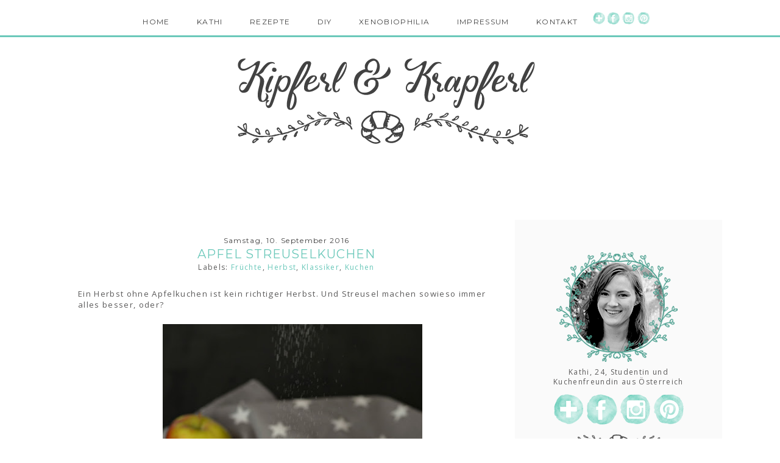

--- FILE ---
content_type: text/html; charset=UTF-8
request_url: https://kipferlundkrapferl.blogspot.com/2016/
body_size: 23137
content:
<!DOCTYPE html>
<html class='v2' dir='ltr' xmlns='http://www.w3.org/1999/xhtml' xmlns:b='http://www.google.com/2005/gml/b' xmlns:data='http://www.google.com/2005/gml/data' xmlns:expr='http://www.google.com/2005/gml/expr'>
<head>
<link href='https://www.blogger.com/static/v1/widgets/335934321-css_bundle_v2.css' rel='stylesheet' type='text/css'/>
<meta content='width=1100' name='viewport'/>
<meta content='text/html; charset=UTF-8' http-equiv='Content-Type'/>
<meta content='blogger' name='generator'/>
<link href='https://kipferlundkrapferl.blogspot.com/favicon.ico' rel='icon' type='image/x-icon'/>
<link href='http://kipferlundkrapferl.blogspot.com/2016/' rel='canonical'/>
<link rel="alternate" type="application/atom+xml" title="Kipferl und Krapferl - Atom" href="https://kipferlundkrapferl.blogspot.com/feeds/posts/default" />
<link rel="alternate" type="application/rss+xml" title="Kipferl und Krapferl - RSS" href="https://kipferlundkrapferl.blogspot.com/feeds/posts/default?alt=rss" />
<link rel="service.post" type="application/atom+xml" title="Kipferl und Krapferl - Atom" href="https://www.blogger.com/feeds/1607453796570985678/posts/default" />
<!--Can't find substitution for tag [blog.ieCssRetrofitLinks]-->
<meta content='http://kipferlundkrapferl.blogspot.com/2016/' property='og:url'/>
<meta content='Kipferl und Krapferl' property='og:title'/>
<meta content='    
' property='og:description'/>
<title>Kipferl und Krapferl: 2016</title>
<style id='page-skin-1' type='text/css'><!--
/*
-----------------------------------------------
Blogger Template Style
Name:     Simple
Designer: Josh Peterson
URL:      www.noaesthetic.com
----------------------------------------------- */
/* Variable definitions
====================
<Variable name="keycolor" description="Main Color" type="color" default="#66bbdd"/>
<Group description="Page Text" selector="body">
<Variable name="body.font" description="Font" type="font"
default="normal normal 12px Arial, Tahoma, Helvetica, FreeSans, sans-serif"/>
<Variable name="body.text.color" description="Text Color" type="color" default="#222222"/>
</Group>
<Group description="Backgrounds" selector=".body-fauxcolumns-outer">
<Variable name="body.background.color" description="Outer Background" type="color" default="transparent"/>
<Variable name="content.background.color" description="Main Background" type="color" default="#ffffff"/>
<Variable name="header.background.color" description="Header Background" type="color" default="transparent"/>
</Group>
<Group description="Links" selector=".main-outer">
<Variable name="link.color" description="Link Color" type="color" default="#2288bb"/>
<Variable name="link.visited.color" description="Visited Color" type="color" default="#888888"/>
<Variable name="link.hover.color" description="Hover Color" type="color" default="#33aaff"/>
</Group>
<Group description="Blog Title" selector=".header h1">
<Variable name="header.font" description="Font" type="font"
default="normal normal 60px Arial, Tahoma, Helvetica, FreeSans, sans-serif"/>
<Variable name="header.text.color" description="Title Color" type="color" default="#3399bb" />
</Group>
<Group description="Blog Description" selector=".header .description">
<Variable name="description.text.color" description="Description Color" type="color"
default="#777777" />
</Group>
<Group description="Tabs Text" selector=".tabs-inner .widget li a">
<Variable name="tabs.font" description="Font" type="font"
default="normal normal 14px Arial, Tahoma, Helvetica, FreeSans, sans-serif"/>
<Variable name="tabs.text.color" description="Text Color" type="color" default="#999999"/>
<Variable name="tabs.selected.text.color" description="Selected Color" type="color" default="#000000"/>
</Group>
<Group description="Tabs Background" selector=".tabs-outer .PageList">
<Variable name="tabs.background.color" description="Background Color" type="color" default="#f5f5f5"/>
<Variable name="tabs.selected.background.color" description="Selected Color" type="color" default="transparent"/>
</Group>
<Group description="Post Title" selector="h3.post-title, .comments h4">
<Variable name="post.title.font" description="Font" type="font"
default="normal normal 22px Arial, Tahoma, Helvetica, FreeSans, sans-serif"/>
</Group>
<Group description="Date Header" selector=".date-header">
<Variable name="date.header.color" description="Text Color" type="color"
default="#666666"/>
<Variable name="date.header.background.color" description="Background Color" type="color"
default="transparent"/>
</Group>
<Group description="Post Footer" selector=".post-footer">
<Variable name="post.footer.text.color" description="Text Color" type="color" default="#666666"/>
<Variable name="post.footer.background.color" description="Background Color" type="color"
default="#f9f9f9"/>
<Variable name="post.footer.border.color" description="Shadow Color" type="color" default="transparent"/>
</Group>
<Group description="Gadgets" selector="h2">
<Variable name="widget.title.font" description="Title Font" type="font"
default="normal bold 11px Arial, Tahoma, Helvetica, FreeSans, sans-serif"/>
<Variable name="widget.title.text.color" description="Title Color" type="color" default="#000000"/>
<Variable name="widget.alternate.text.color" description="Alternate Color" type="color" default="#999999"/>
</Group>
<Group description="Images" selector=".main-inner">
<Variable name="image.background.color" description="Background Color" type="color" default="#ffffff"/>
<Variable name="image.border.color" description="Border Color" type="color" default="#eeeeee"/>
<Variable name="image.text.color" description="Caption Text Color" type="color" default="#666666"/>
</Group>
<Group description="Accents" selector=".content-inner">
<Variable name="body.rule.color" description="Separator Line Color" type="color" default="#eeeeee"/>
<Variable name="tabs.border.color" description="Tabs Border Color" type="color" default="transparent"/>
</Group>
<Variable name="body.background" description="Body Background" type="background"
color="transparent" default="$(color) none repeat scroll top left"/>
<Variable name="body.background.override" description="Body Background Override" type="string" default=""/>
<Variable name="body.background.gradient.cap" description="Body Gradient Cap" type="url"
default="url(//www.blogblog.com/1kt/simple/gradients_light.png)"/>
<Variable name="body.background.gradient.tile" description="Body Gradient Tile" type="url"
default="url(//www.blogblog.com/1kt/simple/body_gradient_tile_light.png)"/>
<Variable name="content.background.color.selector" description="Content Background Color Selector" type="string" default=".content-inner"/>
<Variable name="content.padding" description="Content Padding" type="length" default="10px"/>
<Variable name="content.padding.horizontal" description="Content Horizontal Padding" type="length" default="10px"/>
<Variable name="content.shadow.spread" description="Content Shadow Spread" type="length" default="40px"/>
<Variable name="content.shadow.spread.webkit" description="Content Shadow Spread (WebKit)" type="length" default="5px"/>
<Variable name="content.shadow.spread.ie" description="Content Shadow Spread (IE)" type="length" default="10px"/>
<Variable name="main.border.width" description="Main Border Width" type="length" default="0"/>
<Variable name="header.background.gradient" description="Header Gradient" type="url" default="none"/>
<Variable name="header.shadow.offset.left" description="Header Shadow Offset Left" type="length" default="-1px"/>
<Variable name="header.shadow.offset.top" description="Header Shadow Offset Top" type="length" default="-1px"/>
<Variable name="header.shadow.spread" description="Header Shadow Spread" type="length" default="1px"/>
<Variable name="header.padding" description="Header Padding" type="length" default="30px"/>
<Variable name="header.border.size" description="Header Border Size" type="length" default="1px"/>
<Variable name="header.bottom.border.size" description="Header Bottom Border Size" type="length" default="1px"/>
<Variable name="header.border.horizontalsize" description="Header Horizontal Border Size" type="length" default="0"/>
<Variable name="description.text.size" description="Description Text Size" type="string" default="140%"/>
<Variable name="tabs.margin.top" description="Tabs Margin Top" type="length" default="0" />
<Variable name="tabs.margin.side" description="Tabs Side Margin" type="length" default="30px" />
<Variable name="tabs.background.gradient" description="Tabs Background Gradient" type="url"
default="url(//www.blogblog.com/1kt/simple/gradients_light.png)"/>
<Variable name="tabs.border.width" description="Tabs Border Width" type="length" default="1px"/>
<Variable name="tabs.bevel.border.width" description="Tabs Bevel Border Width" type="length" default="1px"/>
<Variable name="date.header.padding" description="Date Header Padding" type="string" default="inherit"/>
<Variable name="date.header.letterspacing" description="Date Header Letter Spacing" type="string" default="inherit"/>
<Variable name="date.header.margin" description="Date Header Margin" type="string" default="inherit"/>
<Variable name="post.margin.bottom" description="Post Bottom Margin" type="length" default="25px"/>
<Variable name="image.border.small.size" description="Image Border Small Size" type="length" default="2px"/>
<Variable name="image.border.large.size" description="Image Border Large Size" type="length" default="5px"/>
<Variable name="page.width.selector" description="Page Width Selector" type="string" default=".region-inner"/>
<Variable name="page.width" description="Page Width" type="string" default="auto"/>
<Variable name="main.section.margin" description="Main Section Margin" type="length" default="15px"/>
<Variable name="main.padding" description="Main Padding" type="length" default="15px"/>
<Variable name="main.padding.top" description="Main Padding Top" type="length" default="30px"/>
<Variable name="main.padding.bottom" description="Main Padding Bottom" type="length" default="30px"/>
<Variable name="paging.background"
color="#ffffff"
description="Background of blog paging area" type="background"
default="transparent none no-repeat scroll top center"/>
<Variable name="footer.bevel" description="Bevel border length of footer" type="length" default="0"/>
<Variable name="mobile.background.overlay" description="Mobile Background Overlay" type="string"
default="transparent none repeat scroll top left"/>
<Variable name="mobile.background.size" description="Mobile Background Size" type="string" default="auto"/>
<Variable name="mobile.button.color" description="Mobile Button Color" type="color" default="#ffffff" />
<Variable name="startSide" description="Side where text starts in blog language" type="automatic" default="left"/>
<Variable name="endSide" description="Side where text ends in blog language" type="automatic" default="right"/>
*/
/* Content
----------------------------------------------- */
body {
font-family: 'Open Sans', sans-serif;
font-weight: 300;
font-size: 9pt;
font-weight: 400;
color: #5c5b5b;
letter-spacing: 1pt;
line-height: 1.5;
}
html body .region-inner {
min-width: 0;
max-width: 100%;
width: auto;
}
#navifixed
{
position:fixed;
top: 0px;
width: 100%;
padding-bottom: 8px;
background-color: #ffffff;
border-bottom: 3px solid #6bc8ba;
z-index: 10;
text-align: center;
display: inline-block;
height: 50px;
}
#PageList1
{
text-align: center;
font-size: 12px;
color: #424242;
padding-right: 20px;
padding-left: 20px;
font-family: 'Montserrat', sans-serif;
text-transform: uppercase;
padding-bottom: 5px;
margin-top: -20px;
}
#socialmedia
{
margin-top: 20px;
}
#header
{
margin-left: -35px;
}
input
{
background-color: #edf6f4;
color: #444444;
border: 1px solid #64a495;
padding-top: 10px;
text-transform: uppercase;
color: #64a495;
}
input.gsc-search-button
{
background-color: #edf6f4;
padding-top: 10px;
color: #64a495;
border: 1px solid #64a495;
text-transform: uppercase;
color: #64a495;
}
#HTML4 h2
{
display: none;
}
#HTML4
{
border: 1px solid #ffffff;
}
/* Drop-Down-Menü
----------------------------------------------- */
#nav1 {
width: 1000px;
font-family: 'Crimson Text', serif;
font-size:20px;
color: #7d22c5;
text-transform: uppercase;
background: transparent;
margin: 0;
position: relative;
z-index: 10;
}
#nav1 > ul {
height: 100%;
}
#nav1 ul {
display: inline-block;
font-family: 'Crimson Text', serif;
margin: 0;
padding: 0;
list-style: none;
white-space: nowrap;
text-align: left;
}
#nav1 li {
margin: 0;
font-family: 'Crimson Text', serif;
padding: 0;
list-style: none;
clear: both;
float: none;
background-color: #ffffff;
}
#nav1 a {
font-size:14px;
font-family: 'Crimson Text', serif;
display: block;
line-height: 28px;
text-decoration: none;
padding: 10px 25px 10px 25px;
outline: none;
color: #72c1af;
}
#nav1 ul ul {
position: absolute;
left: -9999px;
}
#nav1 ul > li {
height: 100%;
float: left;
display: block;
position: relative;
clear: none;
}
#nav1 ul ul > li {
display: block;
float: none;
}
#nav1 ul ul li:hover > ul {
visibility: visible;
left: 100%;
top: auto;
margin-top: -45px;
}
#nav1 ul ul li:hover > ul li { float: left }
#nav1 ul {  }
#nav1 ul ul { }
#nav1 ul li:hover > ul {
visibility: visible;
left: 0;
top: 45px;
}
#nav1 li:hover > a,
#nav1 ul li:hover > a {
background-color: #ffefc9;
}
#nav1 li a { border: none }
#nav1 ul,
.tabs-outer { overflow: visible }
.main-outer { z-index: 9 }
.tabs-outer { z-index: 10 }
.tabs-inner .widget li a:hover {
background: none
}
#Header1
{
margin-top: 60px;
}
#Header1, #Blog1
{
border: 1px solid #ffffff;
background-color: transparent;
}
#links
{
float:right;
margin-top: -340px;
}
#linkstd
{
width: 200px;
height: 40px;
}
#linkstd a
{
color: #707070;
text-transform: uppercase;
padding: 15px 20px 15px 20px;
}
#linkstd a:hover
{
background-color: #baf5e7;
}
a:link {
text-decoration:none;
color: #6bc8ba;
}
a:visited {
text-decoration:none;
color: #6bc8ba;
}
a:hover {
text-decoration:underline;
color: #6bc8ba;
}
b
{
color:  #6bc8ba;
}
.body-fauxcolumn-outer .fauxcolumn-inner {
background: transparent none repeat scroll top left;
_background-image: none;
}
.body-fauxcolumn-outer .cap-top {
position: absolute;
z-index: 1;
height: 400px;
width: 100%;
background: transparent none no-repeat scroll center center;
}
.body-fauxcolumn-outer .cap-top .cap-left {
width: 100%;
background: transparent none repeat-x scroll top left;
_background-image: none;
}
.content-outer {
-moz-box-shadow: 0 0 0 rgba(0, 0, 0, .15);
-webkit-box-shadow: 0 0 0 rgba(0, 0, 0, .15);
-goog-ms-box-shadow: 0 0 0 #333333;
box-shadow: 0 0 0 rgba(0, 0, 0, .15);
margin-bottom: 1px;
}
.content-inner {
padding: 10px 40px;
margin-top: -40px;
}
.column-right-inner
{
margin-top: 18px;
}
.content-inner {
background-color: #ffffff;
}
/* Header
----------------------------------------------- */
.header-outer {
background: transparent none repeat-x scroll 0 -400px;
_background-image: none;
}
.Header h1 {
font: normal normal 40px 'Trebuchet MS',Trebuchet,Verdana,sans-serif;
color: #000000;
text-shadow: 0 0 0 rgba(0, 0, 0, .2);
}
.Header h1 a {
color: #000000;
}
.Header .description {
font-size: 18px;
color: #000000;
}
.header-inner .Header .titlewrapper {
padding: 22px 0;
}
.header-inner .Header .descriptionwrapper {
padding: 0 0;
}
/* Tabs
----------------------------------------------- */
.tabs-inner .section:first-child {
border-top: 0 solid transparent;
}
.tabs-inner .section:first-child ul {
margin-top: -1px;
border-top: 1px solid transparent;
border-left: 1px solid transparent;
border-right: 1px solid transparent;
}
.tabs-inner .widget ul {
background: transparent none repeat-x scroll 0 -800px;
_background-image: none;
border-bottom: 1px solid transparent;
margin-top: 0;
margin-left: -30px;
margin-right: -30px;
}
.tabs-inner .widget li a {
display: inline-block;
padding: .6em 1em;
font: normal normal 12px 'Trebuchet MS', Trebuchet, Verdana, sans-serif;
color: #000000;
border-left: 1px solid #ffffff;
border-right: 1px solid transparent;
}
.tabs-inner .widget li:first-child a {
border-left: none;
}
.tabs-inner .widget li.selected a, .tabs-inner .widget li a:hover {
color: #000000;
background-color: transparent;
text-decoration: none;
}
/* Columns
----------------------------------------------- */
.main-outer {
border-top: 0 solid transparent;
}
.fauxcolumn-left-outer .fauxcolumn-inner {
border-right: 1px solid transparent;
}
.fauxcolumn-right-outer .fauxcolumn-inner {
margin-top: -40px;
background-color: #fafafa;
}
/* Headings
----------------------------------------------- */
h2  {
font-family: 'Montserrat', sans-serif;
font-size: 16px;
color: #424242;
text-transform: uppercase;
letter-spacing: 1px;
margin-bottom: 20px;
font-weight: 400;
border-bottom: 3px solid #6bc8ba;
text-align: center;
}
h3.post-title  {
font-family: 'Montserrat', sans-serif;
font-size: 20px;
color: #6bc8ba;
text-transform: uppercase;
text-align: center;
letter-spacing: 1px;
font-weight: 400;
}
h3 a, h3 a:hover
{
font-size: 20px;
color: #6bc8b;
}
.comments h4
{
font-size: 20px;
color: #6a6a6a;
}
h6
{
font-size: 28px;
color: #6a6a6a;
margin-bottom: 50px;
margin-top: -30px;
}
/* Widgets
----------------------------------------------- */
.widget .zippy {
color: #999999;
text-shadow: 2px 2px 1px rgba(0, 0, 0, .1);
}
.widget .popular-posts ul {
list-style: none;
}
/* Posts
----------------------------------------------- */
.main-inner {
padding-top: 35px;
padding-bottom: 65px;
}
.main-inner .column-center-inner {
padding: 0 0;
}
.main-inner .column-center-inner .section {
margin: 0 1em;
}
.post {
margin: 0 0 45px 0;
}
.post-body {
font-size: 110%;
line-height: 1.4;
position: relative;
padding: 10px 10px 10px 10px;
}
.post-body img, .post-body .tr-caption-container {
padding: 5px;
}
.post-body .tr-caption-container {
color: #666666;
}
.post-body .tr-caption-container img {
padding: 0;
background: transparent;
border: none;
-moz-box-shadow: 0 0 0 rgba(0, 0, 0, .1);
-webkit-box-shadow: 0 0 0 rgba(0, 0, 0, .1);
box-shadow: 0 0 0 rgba(0, 0, 0, .1);
}
.post-header {
margin: 0 0 1.5em;
line-height: 1.6;
font-size: 90%;
}
.post-footer {
color: #666666;
line-height: 1.6;
font-size: 90%;
border-bottom: 3px solid #6bc8ba;
}
#comments .comment-author {
padding-top: 1.5em;
border-top: 1px solid transparent;
background-position: 0 1.5em;
}
#comments .comment-author:first-child {
padding-top: 0;
border-top: none;
}
.avatar-image-container {
margin: .2em 0 0;
}
#comments .avatar-image-container img {
border: 1px solid #eeeeee;
}
/* Comments
----------------------------------------------- */
.comments .comments-content .icon.blog-author {
background-repeat: no-repeat;
background-image: url([data-uri]);
}
.comments .comments-content .loadmore a {
border-top: 1px solid #999999;
border-bottom: 1px solid #999999;
}
.comments .comment-thread.inline-thread {
background-color: transparent;
}
.comments .continue {
border-top: 2px solid #999999;
}
/* Accents
---------------------------------------------- */
.section-columns td.columns-cell {
border-left: 1px solid transparent;
}
.blog-pager {
}
.blog-pager-older-link, .home-link,
.blog-pager-newer-link {
padding: 5px;
}
.footer-outer {
width: 100%;
}
/* Mobile
----------------------------------------------- */
body.mobile  {
background-size: auto;
}
.mobile .body-fauxcolumn-outer {
background: transparent none repeat scroll top left;
}
.mobile .body-fauxcolumn-outer .cap-top {
background-size: 100% auto;
}
.mobile .content-outer {
-webkit-box-shadow: 0 0 3px rgba(0, 0, 0, .15);
box-shadow: 0 0 3px rgba(0, 0, 0, .15);
}
body.mobile .AdSense {
margin: 0 -0;
}
.mobile .tabs-inner .widget ul {
margin-left: 0;
margin-right: 0;
}
.mobile .post {
margin: 0;
}
.mobile .main-inner .column-center-inner .section {
margin: 0;
}
.mobile .date-header span {
padding: 0.1em 10px;
margin: 0 -10px;
}
.mobile h3.post-title {
margin: 0;
}
.mobile .blog-pager {
background: transparent none no-repeat scroll top center;
}
.mobile .footer-outer {
border-top: none;
}
.mobile .main-inner, .mobile .footer-inner {
background-color: #ffffff;
}
.mobile-index-contents {
color: #666666;
}
.mobile-link-button {
background-color: #2288bb;
}
.mobile-link-button a:link, .mobile-link-button a:visited {
color: #ffffff;
}
.mobile .tabs-inner .section:first-child {
border-top: none;
}
.mobile .tabs-inner .PageList .widget-content {
background-color: transparent;
color: #000000;
border-top: 1px solid transparent;
border-bottom: 1px solid transparent;
}
.mobile .tabs-inner .PageList .widget-content .pagelist-arrow {
border-left: 1px solid transparent;
}
span.date-header{
color: #424242;
text-align: center;
font-size: 12px;
margin-top: -80px;
font-family: 'Montserrat', sans-serif;
}
.month {
color: #707070;
padding:6px;  /* Abstand oben */
letter-spacing:3px; /* Buchstabenabstand */
text-transform: uppercase; /* Grossbuchstaben */    color: #f9f9f9; /* Schriftfarbe */
}
#status-msg-body
{
background-color: #ffffff;
border: 1px solid #ffffff;
}
.widget
{
padding: 25px 10px 25px 10px;
}
#popular-postseinstellungen
{
margin-left: -15px;
}

--></style>
<style id='template-skin-1' type='text/css'><!--
body {
min-width: 1170px;
}
.content-outer, .content-fauxcolumn-outer, .region-inner {
min-width: 1170px;
max-width: 1170px;
_width: 1170px;
}
.main-inner .columns {
padding-left: 0px;
padding-right: 340px;
}
.main-inner .fauxcolumn-center-outer {
left: 0px;
right: 340px;
/* IE6 does not respect left and right together */
_width: expression(this.parentNode.offsetWidth -
parseInt("0px") -
parseInt("340px") + 'px');
}
.main-inner .fauxcolumn-left-outer {
width: 0px;
}
.main-inner .fauxcolumn-right-outer {
width: 340px;
}
.main-inner .column-left-outer {
width: 0px;
right: 100%;
margin-left: -0px;
}
.main-inner .column-right-outer {
width: 340px;
margin-right: -340px;
}
#layout {
min-width: 0;
}
#layout .content-outer {
min-width: 0;
width: 800px;
}
#layout .region-inner {
min-width: 0;
width: auto;
}
--></style>
<script type='text/javascript'>
        (function(i,s,o,g,r,a,m){i['GoogleAnalyticsObject']=r;i[r]=i[r]||function(){
        (i[r].q=i[r].q||[]).push(arguments)},i[r].l=1*new Date();a=s.createElement(o),
        m=s.getElementsByTagName(o)[0];a.async=1;a.src=g;m.parentNode.insertBefore(a,m)
        })(window,document,'script','https://www.google-analytics.com/analytics.js','ga');
        ga('create', 'UA-67917051-1', 'auto', 'blogger');
        ga('blogger.send', 'pageview');
      </script>
<link href="//fonts.googleapis.com/css?family=Crimson+Text:400,400italic,600,600italic,700%7COpen+Sans:400,600" rel="stylesheet" type="text/css">
<link href="//fonts.googleapis.com/css?family=Open+Sans:300italic,400,300" rel="stylesheet" type="text/css">
<link href="//fonts.googleapis.com/css?family=Montserrat" rel="stylesheet" type="text/css">
<link href="//fonts.googleapis.com/css?family=Montserrat:400,700" rel="stylesheet" type="text/css">
<link href='https://www.blogger.com/dyn-css/authorization.css?targetBlogID=1607453796570985678&amp;zx=cb12d0b6-d7e7-4607-9a94-2a16c2facee3' media='none' onload='if(media!=&#39;all&#39;)media=&#39;all&#39;' rel='stylesheet'/><noscript><link href='https://www.blogger.com/dyn-css/authorization.css?targetBlogID=1607453796570985678&amp;zx=cb12d0b6-d7e7-4607-9a94-2a16c2facee3' rel='stylesheet'/></noscript>
<meta name='google-adsense-platform-account' content='ca-host-pub-1556223355139109'/>
<meta name='google-adsense-platform-domain' content='blogspot.com'/>

</head>
<script> 
function replace_date(d) { 
   var da = d.split(' '); 
   month = "<div class='month'>"+da[1].slice(0,3)+da[0]+da[2]+"</div>"; 
   document.write(month); 
} 
</script>
<body class='loading'>
<div align='center' id='navifixed'>
<a href='http://kipferlundkrapferl.blogspot.co.at/' id='PageList1'>Home</a>
<a href='http://kipferlundkrapferl.blogspot.co.at/p/about.html' id='PageList1'>Kathi</a>
<a href='http://kipferlundkrapferl.blogspot.co.at/p/rezepte.html' id='PageList1'>Rezepte</a>
<a href='http://kipferlundkrapferl.blogspot.co.at/p/diy.html' id='PageList1'>DIY</a>
<a href='http://xenobiophilia.blogspot.co.at/' id='PageList1' target='_blank'>Xenobiophilia</a>
<a href='http://kipferlundkrapferl.blogspot.co.at/p/impressum.html' id='PageList1'>Impressum</a>
<a href='http://kipferlundkrapferl.blogspot.co.at/p/kontakt.html' id='PageList1'>Kontakt</a>
<a href='http://www.bloglovin.com/blog/9747453' target='_blank'>
<img border='0' height='20' id='socialmedia' src='https://blogger.googleusercontent.com/img/b/R29vZ2xl/AVvXsEiSOpQe4MkIxW0Kl8t3qzLu19pi-jeM2KQTM33keYItBnafmbrSLRVYLTadQSXMC7j7P9cSd_DPxSb7Q0V-28WgxcRWRVm-k2wm_zlqpZwVYR9a8C3EODHVj-_hXVXrnHrUqV8KAqh_1uk/s1600/bloglovin.png' width='20'/></a>
<a href='https://www.facebook.com/kipferlundkrapferl?ref=hl' target='_blank'>
<img border='0' height='20' id='socialmedia' src='https://blogger.googleusercontent.com/img/b/R29vZ2xl/AVvXsEhrTS9a8670MM7bVG4egNNRh46u9lVqBvAHnUKwlDu4MD1i8hadRkkKGwKwTLEmwOo-VNKa-N0fIc_g10tgx_KeRjJ0WHgkFwxjSh2i_scWXWOPt6StRlXjk5CVm9r1wU52YCduNG2fjbU/s1600/facebook.png' width='20'/></a>
<a href='https://instagram.com/kipferlundkrapferl/' target='_blank'>
<img border='0' height='20' id='socialmedia' src='https://blogger.googleusercontent.com/img/b/R29vZ2xl/AVvXsEiYGkhiMZBY7Gpgn5XG9g4JlINfD_8fgI1opr20EkDuInuggcdvYZMk2yzK21jBxzDlN7u4L3WL5qmr4-Jv0DxXDrVQxgLXU490r94UoKnl0A5y2zkB7-sXRuabhT0qQ4XSnHH3Etlj11k/s1600/instagram.png' width='20'/></a>
<a href='https://www.pinterest.com/kipferlkrapferl/' target='_blank'>
<img border='0' height='20' id='socialmedia' src='https://blogger.googleusercontent.com/img/b/R29vZ2xl/AVvXsEgCZLzpLheT4HaBIvPuE5XgBbeAqDa7dnJh0OslQJgGc6P0H0Vj5obTtm21Rsws4SyEgGO_mZstVowoy215UzIqL2hEGgZMSMbrilpwEgnCjsQgxSQwNYNnNqVjdtirbNm8csRjDAuFMK4/s1600/pinterest.png' width='20'/></a>
<br/></div>
<div class='body-fauxcolumns'>
<div class='fauxcolumn-outer body-fauxcolumn-outer'>
<div class='cap-top'>
<div class='cap-left'></div>
<div class='cap-right'></div>
</div>
<div class='fauxborder-left'>
<div class='fauxborder-right'></div>
<div class='fauxcolumn-inner'>
</div>
</div>
<div class='cap-bottom'>
<div class='cap-left'></div>
<div class='cap-right'></div>
</div>
</div>
</div>
<div class='content'>
<div class='content-fauxcolumns'>
<div class='fauxcolumn-outer content-fauxcolumn-outer'>
<div class='cap-top'>
<div class='cap-left'></div>
<div class='cap-right'></div>
</div>
<div class='fauxborder-left'>
<div class='fauxborder-right'></div>
<div class='fauxcolumn-inner'>
</div>
</div>
<div class='cap-bottom'>
<div class='cap-left'></div>
<div class='cap-right'></div>
</div>
</div>
</div>
<div class='content-outer'>
<div class='content-cap-top cap-top'>
<div class='cap-left'></div>
<div class='cap-right'></div>
</div>
<div class='fauxborder-left content-fauxborder-left'>
<div class='fauxborder-right content-fauxborder-right'></div>
<div class='content-inner'>
<header>
<div class='header-outer'>
<div class='header-cap-top cap-top'>
<div class='cap-left'></div>
<div class='cap-right'></div>
</div>
<div class='fauxborder-left header-fauxborder-left'>
<div class='fauxborder-right header-fauxborder-right'></div>
<div align='center' class='region-inner header-inner'>
<div class='header section' id='header'><div class='widget Header' data-version='1' id='Header1'>
<div id='header-inner'>
<a href='https://kipferlundkrapferl.blogspot.com/' style='display: block'>
<img alt='Kipferl und Krapferl' height='244px; ' id='Header1_headerimg' src='https://blogger.googleusercontent.com/img/b/R29vZ2xl/AVvXsEi6Pd9AM37wQQdo9FIOSun8NLtdXt4PyovwBCkd2YszT_j2ewGx2qiAxqGmRcceNsHmdNR7b9RUFHjWoIktBLl60exQzy7ZhgpfJD3pTJOgy0pZ-6qCJGupmxNPcA5FIfe89OyeBYNaa5E/s1600-r/K%2526K.png' style='display: block' width='594px; '/>
</a>
</div>
</div></div>
</div>
</div>
<div class='header-cap-bottom cap-bottom'>
<div class='cap-left'></div>
<div class='cap-right'></div>
</div>
</div>
</header>
<div class='tabs-outer'>
<div class='tabs-cap-top cap-top'>
<div class='cap-left'></div>
<div class='cap-right'></div>
</div>
<div class='fauxborder-left tabs-fauxborder-left'>
<div class='fauxborder-right tabs-fauxborder-right'></div>
<div class='region-inner tabs-inner'>
<div class='tabs no-items section' id='crosscol-overflow'></div>
</div>
</div>
<div class='tabs-cap-bottom cap-bottom'>
<div class='cap-left'></div>
<div class='cap-right'></div>
</div>
</div>
<div class='main-outer'>
<div class='main-cap-top cap-top'>
<div class='cap-left'></div>
<div class='cap-right'></div>
</div>
<div class='fauxborder-left main-fauxborder-left'>
<div class='fauxborder-right main-fauxborder-right'></div>
<div class='region-inner main-inner'>
<div class='columns fauxcolumns'>
<div class='fauxcolumn-outer fauxcolumn-center-outer'>
<div class='cap-top'>
<div class='cap-left'></div>
<div class='cap-right'></div>
</div>
<div class='fauxborder-left'>
<div class='fauxborder-right'></div>
<div class='fauxcolumn-inner'>
</div>
</div>
<div class='cap-bottom'>
<div class='cap-left'></div>
<div class='cap-right'></div>
</div>
</div>
<div class='fauxcolumn-outer fauxcolumn-left-outer'>
<div class='cap-top'>
<div class='cap-left'></div>
<div class='cap-right'></div>
</div>
<div class='fauxborder-left'>
<div class='fauxborder-right'></div>
<div class='fauxcolumn-inner'>
</div>
</div>
<div class='cap-bottom'>
<div class='cap-left'></div>
<div class='cap-right'></div>
</div>
</div>
<div class='fauxcolumn-outer fauxcolumn-right-outer'>
<div class='cap-top'>
<div class='cap-left'></div>
<div class='cap-right'></div>
</div>
<div class='fauxborder-left'>
<div class='fauxborder-right'></div>
<div class='fauxcolumn-inner'>
</div>
</div>
<div class='cap-bottom'>
<div class='cap-left'></div>
<div class='cap-right'></div>
</div>
</div>
<!-- corrects IE6 width calculation -->
<div class='columns-inner'>
<div class='column-center-outer'>
<div class='column-center-inner'>
<div class='main section' id='main'><div class='widget Blog' data-version='1' id='Blog1'>
<div class='blog-posts hfeed'>
<!--Can't find substitution for tag [defaultAdStart]-->

          <div class="date-outer">
        
<div align='center'>
<span class='date-header'>Samstag, 10. September 2016</span></div>

          <div class="date-posts">
        
<div class='post-outer'>
<div class='post hentry' itemprop='blogPost' itemscope='itemscope' itemtype='http://schema.org/BlogPosting'>
<meta content='https://blogger.googleusercontent.com/img/b/R29vZ2xl/AVvXsEjwW11stN0xxAEf_Jd3BoVcOOH6yNhk49PCDA2qWsRSpcnXz-yqRrbRwysYXd3JxnQJ5iV-Pra8p5a8Uzs4kVHjhQsKBVGw7lfI5ZsY7BvzUckecfHhHTbqSCmgPTOI25XDR4Reg7MkEfk/s640/kipferlundkrapferl_apfelstreuselkuchen_1.jpg' itemprop='image_url'/>
<meta content='1607453796570985678' itemprop='blogId'/>
<meta content='4563111255872183457' itemprop='postId'/>
<a name='4563111255872183457'></a>
<h3 class='post-title entry-title' itemprop='name'>
<a href='https://kipferlundkrapferl.blogspot.com/2016/09/apfel-streuselkuchen.html'>Apfel Streuselkuchen</a>
</h3>
<div align='center'>
<span class='post-labels'>
Labels:
<a href='https://kipferlundkrapferl.blogspot.com/search/label/Fr%C3%BCchte' rel='tag'>Früchte</a>,
<a href='https://kipferlundkrapferl.blogspot.com/search/label/Herbst' rel='tag'>Herbst</a>,
<a href='https://kipferlundkrapferl.blogspot.com/search/label/Klassiker' rel='tag'>Klassiker</a>,
<a href='https://kipferlundkrapferl.blogspot.com/search/label/Kuchen' rel='tag'>Kuchen</a>
</span>
</div>
<div class='post-header'>
<div class='post-header-line-1'></div>
</div>
<div class='post-body entry-content' id='post-body-4563111255872183457' itemprop='description articleBody'>
<div id='summary4563111255872183457'>Ein Herbst ohne Apfelkuchen ist kein richtiger Herbst. Und Streusel machen sowieso immer alles besser, oder?<br />
<br />
<div class="separator" style="clear: both; text-align: center;">
<a href="https://blogger.googleusercontent.com/img/b/R29vZ2xl/AVvXsEjwW11stN0xxAEf_Jd3BoVcOOH6yNhk49PCDA2qWsRSpcnXz-yqRrbRwysYXd3JxnQJ5iV-Pra8p5a8Uzs4kVHjhQsKBVGw7lfI5ZsY7BvzUckecfHhHTbqSCmgPTOI25XDR4Reg7MkEfk/s1600/kipferlundkrapferl_apfelstreuselkuchen_1.jpg" imageanchor="1" style="margin-left: 1em; margin-right: 1em;"><img alt="apfel, streusel, apfel streuselkuchen, apfelkuchen, streuselkuchen, herbstkuchen, herbst, fall, autumn, kuchen, cake, applecake, backen, baking, rezept, recipe, foodblogger, foodblog, kipferl und krapferl, yummy, lecker" border="0" height="640" src="https://blogger.googleusercontent.com/img/b/R29vZ2xl/AVvXsEjwW11stN0xxAEf_Jd3BoVcOOH6yNhk49PCDA2qWsRSpcnXz-yqRrbRwysYXd3JxnQJ5iV-Pra8p5a8Uzs4kVHjhQsKBVGw7lfI5ZsY7BvzUckecfHhHTbqSCmgPTOI25XDR4Reg7MkEfk/s640/kipferlundkrapferl_apfelstreuselkuchen_1.jpg" title="Apfel Streuselkuchen" width="426" /></a></div>
<br />
Seit Jahren backe ich schon diesen Apfel Streuselkuchen und ich liebe ihn heiß. Der Geschmack erinnert mich an glänzende Herbstmorgen, an denen goldene Sonnenstrahlen die taufeuchten Blätter streicheln und an im Nebel glitzernde Fallobstwiesen.<br />
<br />
<div class="separator" style="clear: both; text-align: center;">
<a href="https://blogger.googleusercontent.com/img/b/R29vZ2xl/AVvXsEgHqAcs421AoDgKj4rrBe3r2XJm4Ik2ZMPIdqBj87S40cqSzXVrG5vcfOhM61H8j3ovr74UoauSd-txmVLbLAypD9vulJD257uIKTrsglc6OQgWCePJ8VUqI_eCCv5G14TUDyw5PQUuoG8/s1600/kipferlundkrapferl_apfelstreuselkuchen_3.jpg" imageanchor="1" style="margin-left: 1em; margin-right: 1em;"><img alt="apfel, streusel, apfel streuselkuchen, apfelkuchen, streuselkuchen, herbstkuchen, herbst, fall, autumn, kuchen, cake, applecake, backen, baking, rezept, recipe, foodblogger, foodblog, kipferl und krapferl, yummy, lecker" border="0" height="426" src="https://blogger.googleusercontent.com/img/b/R29vZ2xl/AVvXsEgHqAcs421AoDgKj4rrBe3r2XJm4Ik2ZMPIdqBj87S40cqSzXVrG5vcfOhM61H8j3ovr74UoauSd-txmVLbLAypD9vulJD257uIKTrsglc6OQgWCePJ8VUqI_eCCv5G14TUDyw5PQUuoG8/s640/kipferlundkrapferl_apfelstreuselkuchen_3.jpg" title="Apfel Streuselkuchen" width="640" /></a></div>
<br />
Egal ob das Wetter draußen schön oder doch eher bescheiden ist, Apfel Streuselkuchen kann man immer essen. Sogar im Sommer, dann lässt man einfach den Zimt weg, wenn man möchte.<br />
<br />
Ich finde es lustig, dass ich eigentlich gar kein so großer Apfel-Fan bin. Als pures Obst esse ich eigentlich nur Pink Lady Äpfel. Im Kuchen mag ich allerdings fast alle Sorten, so lange sie keinen allzu faden Geschmack haben. Also schlussfolgernd könnte man jetzt sogar meinen: Kuchen macht alles besser! Stimmt doch, oder? ;)<br />
<br />
<div class="separator" style="clear: both; text-align: center;">
<a href="https://blogger.googleusercontent.com/img/b/R29vZ2xl/AVvXsEgpZHSnQTQDlEFuFg6W_tonroXiY-M9FYsAG9YnCRmeQri12mGj3rm_dwqMf-KKUL0NMjrY27whkUOAQ8RPic12r1I7O5JHppeBI9cx4H6EGWUzO2J_a9HbmYXmI0v98R3jOyTph2uodsY/s1600/kipferlundkrapferl_apfelstreuselkuchen_4.jpg" imageanchor="1" style="margin-left: 1em; margin-right: 1em;"><img alt="apfel, streusel, apfel streuselkuchen, apfelkuchen, streuselkuchen, herbstkuchen, herbst, fall, autumn, kuchen, cake, applecake, backen, baking, rezept, recipe, foodblogger, foodblog, kipferl und krapferl, yummy, lecker" border="0" height="426" src="https://blogger.googleusercontent.com/img/b/R29vZ2xl/AVvXsEgpZHSnQTQDlEFuFg6W_tonroXiY-M9FYsAG9YnCRmeQri12mGj3rm_dwqMf-KKUL0NMjrY27whkUOAQ8RPic12r1I7O5JHppeBI9cx4H6EGWUzO2J_a9HbmYXmI0v98R3jOyTph2uodsY/s640/kipferlundkrapferl_apfelstreuselkuchen_4.jpg" title="Apfel Streuselkuchen" width="640" /></a></div>
<br />
<div class="separator" style="clear: both; text-align: center;">
<a href="https://blogger.googleusercontent.com/img/b/R29vZ2xl/AVvXsEgS6muRXHWg4tp6rxpNpUCWjI2Xu5rkQTn85k36hVjQGfYrWIMYwSvuSoMHm5pz4rfjBrjUhp_rt4RCynaoAATiFxTsn6fGX2LLW7LacWv2wH3btTr1ELN2CrbqZolNAZqTINA3b517U-U/s1600/kipferlundkrapferl_apfelstreuselkuchen_6.jpg" imageanchor="1" style="margin-left: 1em; margin-right: 1em;"><img alt="apfel, streusel, apfel streuselkuchen, apfelkuchen, streuselkuchen, herbstkuchen, herbst, fall, autumn, kuchen, cake, applecake, backen, baking, rezept, recipe, foodblogger, foodblog, kipferl und krapferl, yummy, lecker" border="0" height="640" src="https://blogger.googleusercontent.com/img/b/R29vZ2xl/AVvXsEgS6muRXHWg4tp6rxpNpUCWjI2Xu5rkQTn85k36hVjQGfYrWIMYwSvuSoMHm5pz4rfjBrjUhp_rt4RCynaoAATiFxTsn6fGX2LLW7LacWv2wH3btTr1ELN2CrbqZolNAZqTINA3b517U-U/s640/kipferlundkrapferl_apfelstreuselkuchen_6.jpg" title="Apfel Streuselkuchen" width="426" /></a></div>
<br />
Mit großem Erstaunen musste ich gerade feststellen, dass dieses Rezept das allererste Apfelkuchenrezept auf diesem Blog ist... Schande über mein Haupt. Das soll sich natürlich ändern!<br />
<br />
<div class="separator" style="clear: both; text-align: center;">
<a href="https://blogger.googleusercontent.com/img/b/R29vZ2xl/AVvXsEjNaXNe_3t4X0F9ZKLMcL8apEsul0TyPy_Vug_0PmEnSjY6TP_ABvP0UeMHAJZGW-gdamrJFbEuofbSJn1IBmvgBuBz_LdHarTmd39WchPCV5tmBqYl73iiYBD0SNdRa-zhFLcLpyXDo_M/s1600/kipferlundkrapferl_apfelstreuselkuchen_2.jpg" imageanchor="1" style="margin-left: 1em; margin-right: 1em;"><img alt="apfel, streusel, apfel streuselkuchen, apfelkuchen, streuselkuchen, herbstkuchen, herbst, fall, autumn, kuchen, cake, applecake, backen, baking, rezept, recipe, foodblogger, foodblog, kipferl und krapferl, yummy, lecker" border="0" height="426" src="https://blogger.googleusercontent.com/img/b/R29vZ2xl/AVvXsEjNaXNe_3t4X0F9ZKLMcL8apEsul0TyPy_Vug_0PmEnSjY6TP_ABvP0UeMHAJZGW-gdamrJFbEuofbSJn1IBmvgBuBz_LdHarTmd39WchPCV5tmBqYl73iiYBD0SNdRa-zhFLcLpyXDo_M/s640/kipferlundkrapferl_apfelstreuselkuchen_2.jpg" title="Apfel Streuselkuchen" width="640" /></a></div>
<br />
Aber genug geschwafelt, jetzt gibts noch schnell zwei Fotos und dann endlich das Rezept!<br />
<br />
<div class="separator" style="clear: both; text-align: center;">
<a href="https://blogger.googleusercontent.com/img/b/R29vZ2xl/AVvXsEj99_CZ_cX61r7NarF1wML5jdLVxCPrRUxov9wOIn1dv7vA4WXdcfV_vFnt5RRMXSqJYQmxRcCS5PSZV-3gOdKNjBwt9-5LV_RouEZ5Grdv18vzp5cXhFnQjzG60wAX3LvG9avrGehObfI/s1600/kipferlundkrapferl_apfelstreuselkuchen_7.jpg" imageanchor="1" style="margin-left: 1em; margin-right: 1em;"><img alt="apfel, streusel, apfel streuselkuchen, apfelkuchen, streuselkuchen, herbstkuchen, herbst, fall, autumn, kuchen, cake, applecake, backen, baking, rezept, recipe, foodblogger, foodblog, kipferl und krapferl, yummy, lecker" border="0" height="640" src="https://blogger.googleusercontent.com/img/b/R29vZ2xl/AVvXsEj99_CZ_cX61r7NarF1wML5jdLVxCPrRUxov9wOIn1dv7vA4WXdcfV_vFnt5RRMXSqJYQmxRcCS5PSZV-3gOdKNjBwt9-5LV_RouEZ5Grdv18vzp5cXhFnQjzG60wAX3LvG9avrGehObfI/s640/kipferlundkrapferl_apfelstreuselkuchen_7.jpg" title="Apfel Streuselkuchen" width="426" /></a></div>
<br />
<div class="separator" style="clear: both; text-align: center;">
<a href="https://blogger.googleusercontent.com/img/b/R29vZ2xl/AVvXsEhTRpZm-Wca61S35qI67jd4KHOPlBiRw8iX2fdsBQUQ0yaGbvfY8PAQ0K3-PDRLDlSw-Ytw1ylh3cn-wt128SoIw0n6v2XW1EzaoTwbeMaaYEZzWgHdOnMXdBWA3ERi3j4Gi5sVO7uBZMI/s1600/kipferlundkrapferl_apfelstreuselkuchen_5.jpg" imageanchor="1" style="margin-left: 1em; margin-right: 1em;"><img alt="apfel, streusel, apfel streuselkuchen, apfelkuchen, streuselkuchen, herbstkuchen, herbst, fall, autumn, kuchen, cake, applecake, backen, baking, rezept, recipe, foodblogger, foodblog, kipferl und krapferl, yummy, lecker" border="0" height="640" src="https://blogger.googleusercontent.com/img/b/R29vZ2xl/AVvXsEhTRpZm-Wca61S35qI67jd4KHOPlBiRw8iX2fdsBQUQ0yaGbvfY8PAQ0K3-PDRLDlSw-Ytw1ylh3cn-wt128SoIw0n6v2XW1EzaoTwbeMaaYEZzWgHdOnMXdBWA3ERi3j4Gi5sVO7uBZMI/s640/kipferlundkrapferl_apfelstreuselkuchen_5.jpg" title="Apfel Streuselkuchen" width="426" /></a></div>
<br />
<br />
<div style="text-align: center;">
<span style="font-family: &quot;courier new&quot; , &quot;courier&quot; , monospace; font-size: x-large;">Rezept Apfel Streuselkuchen</span></div>
<div style="text-align: center;">
<span style="font-family: &quot;courier new&quot; , &quot;courier&quot; , monospace; font-size: x-large;"><br /></span></div>
<div style="text-align: center;">
<span style="font-family: &quot;courier new&quot; , &quot;courier&quot; , monospace; font-size: large;">für eine 18cm Springform</span></div>
<div style="text-align: center;">
<span style="font-family: &quot;courier new&quot; , &quot;courier&quot; , monospace; font-size: large;"><br /></span></div>
<div style="text-align: center;">
<span style="font-family: &quot;courier new&quot; , &quot;courier&quot; , monospace; font-size: large;">für die Streusel:</span></div>
<div style="text-align: center;">
<span style="font-family: &quot;courier new&quot; , &quot;courier&quot; , monospace; font-size: large;"><br /></span></div>
<div style="text-align: center;">
<span style="font-family: &quot;courier new&quot; , &quot;courier&quot; , monospace; font-size: large;">60g Mehl</span></div>
<div style="text-align: center;">
<span style="font-family: &quot;courier new&quot; , &quot;courier&quot; , monospace; font-size: large;">1/2 Tl Backpulver</span></div>
<div style="text-align: center;">
<span style="font-family: &quot;courier new&quot; , &quot;courier&quot; , monospace; font-size: large;">40g Margarine, weich</span></div>
<div style="text-align: center;">
<span style="font-family: &quot;courier new&quot; , &quot;courier&quot; , monospace; font-size: large;">40g Zucker</span></div>
<div style="text-align: center;">
<span style="font-family: &quot;courier new&quot; , &quot;courier&quot; , monospace; font-size: large;"><br /></span></div>
<div style="text-align: center;">
<span style="font-family: &quot;courier new&quot; , &quot;courier&quot; , monospace; font-size: large;">für den Kuchen:</span></div>
<div style="text-align: center;">
<span style="font-family: &quot;courier new&quot; , &quot;courier&quot; , monospace; font-size: large;"><br /></span></div>
<div style="text-align: center;">
<span style="font-family: &quot;courier new&quot; , &quot;courier&quot; , monospace; font-size: large;">90g Margarine</span></div>
<div style="text-align: center;">
<span style="font-family: &quot;courier new&quot; , &quot;courier&quot; , monospace; font-size: large;">90g Zucker</span></div>
<div style="text-align: center;">
<span style="font-family: &quot;courier new&quot; , &quot;courier&quot; , monospace; font-size: large;">130g Mehl</span></div>
<div style="text-align: center;">
<span style="font-family: &quot;courier new&quot; , &quot;courier&quot; , monospace; font-size: large;">1,5 Tl Backpulver</span></div>
<div style="text-align: center;">
<span style="font-family: &quot;courier new&quot; , &quot;courier&quot; , monospace; font-size: large;">1 Tl Zimt</span></div>
<div style="text-align: center;">
<span style="font-family: &quot;courier new&quot; , &quot;courier&quot; , monospace; font-size: large;">2 Msp Salz</span></div>
<div style="text-align: center;">
<span style="font-family: &quot;courier new&quot; , &quot;courier&quot; , monospace; font-size: large;">2 Eier</span></div>
<div style="text-align: center;">
<span style="font-family: &quot;courier new&quot; , &quot;courier&quot; , monospace; font-size: large;">1,5 El Milch</span></div>
<div style="text-align: center;">
<span style="font-family: &quot;courier new&quot; , &quot;courier&quot; , monospace; font-size: large;">2 große Äpfel, geschält und in feine Scheiben geschnitten</span></div>
<div style="text-align: center;">
<br />
<br /></div>
<div style="text-align: center;">
<span style="font-family: &quot;courier new&quot; , &quot;courier&quot; , monospace; font-size: large;">1.) Backofen auf 180&#176;C Ober-/Unterhitze vorheizen und die Springform einfetten oder mit Backpapier auslegen.</span></div>
<div style="text-align: center;">
<span style="font-family: &quot;courier new&quot; , &quot;courier&quot; , monospace; font-size: large;"><br /></span></div>
<div style="text-align: center;">
<span style="font-family: &quot;courier new&quot; , &quot;courier&quot; , monospace; font-size: large;">2.) Streusel: Mehl und gesiebtes Backpulver mit der Butter kneten, bis Klümpchen entstehen, dann den Zucker unterkneten und beiseite stellen.</span></div>
<div style="text-align: center;">
<span style="font-family: &quot;courier new&quot; , &quot;courier&quot; , monospace; font-size: large;"><br /></span></div>
<div style="text-align: center;">
<span style="font-family: &quot;courier new&quot; , &quot;courier&quot; , monospace; font-size: large;">3.) Kuchen: Butter und Zucker zu einer homogenen Masse vermixen. Danach die Eier unterrühren.&nbsp;</span></div>
<div style="text-align: center;">
<span style="font-family: &quot;courier new&quot; , &quot;courier&quot; , monospace; font-size: large;"><br /></span></div>
<div style="text-align: center;">
<span style="font-family: &quot;courier new&quot; , &quot;courier&quot; , monospace; font-size: large;">4.) Mehl, gesiebtes Backpulver, Zimt und Salz in kleinen Portionen unter den Teig rühren und bei der letzten Portion die Milch hinzufügen.</span></div>
<div style="text-align: center;">
<span style="font-family: &quot;courier new&quot; , &quot;courier&quot; , monospace; font-size: large;"><br /></span></div>
<div style="text-align: center;">
<span style="font-family: &quot;courier new&quot; , &quot;courier&quot; , monospace; font-size: large;">5.) Den Teig in die vorbereitete Form füllen und glatt streichen. Apfelscheiben gleichmäßig darauf verteilen und die Streusel darüberkrümeln.</span></div>
<div style="text-align: center;">
<span style="font-family: &quot;courier new&quot; , &quot;courier&quot; , monospace; font-size: large;"><br /></span></div>
<div style="text-align: center;">
<span style="font-family: &quot;courier new&quot; , &quot;courier&quot; , monospace; font-size: large;">6.) Im Backrohr ca. 70 Minuten bei 180&#176;C backen. Stäbchenprobe machen!</span></div>
<div style="text-align: center;">
<span style="font-family: &quot;courier new&quot; , &quot;courier&quot; , monospace; font-size: large;">Vor dem Servieren mit Staubzucker bestäuben.</span></div>
<div style="text-align: center;">
<span style="font-family: &quot;courier new&quot; , &quot;courier&quot; , monospace; font-size: large;"><br /></span></div>
<div style="text-align: center;">
<span style="font-family: inherit; font-size: medium;"><br /></span>
<span style="font-family: inherit; font-size: medium;">Ich wünsche euch ein entspanntes Wochenende!</span><br />
<br /></div>
</div>
<script type='text/javascript'> createSummaryAndThumb("summary4563111255872183457");
</script>
<div style='clear: both;'></div>
</div>
<div align='center' class='post-footer'>
<div align='center'>
<img border="0" src="//4.bp.blogspot.com/-11w7dG96jG0/Vh-AKwdG9rI/AAAAAAAACj0/hddLjxZGNmU/s1600/unterschrfit.png">
</div>
<div align='center' class='post-footer-line post-footer-line-1'><span class='post-author vcard'>
</span>
<span class='post-timestamp'>
</span>
<span class='post-comment-link'>
<a class='comment-link' href='https://kipferlundkrapferl.blogspot.com/2016/09/apfel-streuselkuchen.html#comment-form' onclick=''>
Keine Kommentare:
  </a>
</span>
<span class='post-icons'>
</span>
</div>
<br/>
<div class='post-footer-line post-footer-line-3'></div>
</div>
</div>
</div>

          </div></div>
        

          <div class="date-outer">
        
<div align='center'>
<span class='date-header'>Sonntag, 4. September 2016</span></div>

          <div class="date-posts">
        
<div class='post-outer'>
<div class='post hentry' itemprop='blogPost' itemscope='itemscope' itemtype='http://schema.org/BlogPosting'>
<meta content='https://blogger.googleusercontent.com/img/b/R29vZ2xl/AVvXsEgo28jGfllT0lrfdW1knJ231O6rPbl4FrpPrNhRGpzX_4WJOPEytBtQ95-DfRmiRrSKFVE-nqUXsKb6aXucYkxqCzSvAP2px9ETsAqMdY9gmS0nIMuh_oxzIIiSKwQHsi-DSvS8lcTYyus/s640/kipferlundkrapferl_chaibirnenmuffins.jpg' itemprop='image_url'/>
<meta content='1607453796570985678' itemprop='blogId'/>
<meta content='4551857534241753716' itemprop='postId'/>
<a name='4551857534241753716'></a>
<h3 class='post-title entry-title' itemprop='name'>
<a href='https://kipferlundkrapferl.blogspot.com/2016/09/chai-birnen-muffins.html'>Chai Birnen Muffins mit Streusel</a>
</h3>
<div align='center'>
<span class='post-labels'>
Labels:
<a href='https://kipferlundkrapferl.blogspot.com/search/label/Fr%C3%BCchte' rel='tag'>Früchte</a>,
<a href='https://kipferlundkrapferl.blogspot.com/search/label/Herbst' rel='tag'>Herbst</a>,
<a href='https://kipferlundkrapferl.blogspot.com/search/label/Muffins' rel='tag'>Muffins</a>
</span>
</div>
<div class='post-header'>
<div class='post-header-line-1'></div>
</div>
<div class='post-body entry-content' id='post-body-4551857534241753716' itemprop='description articleBody'>
<div id='summary4551857534241753716'>Ich darf offiziell den Herbst begrüßen und hab für alle, die ab morgen wieder die Schulbank drücken müssen (oder auch die Uni-Bank ;) ) leckere Chai Birnen Muffins mitgebracht!<br />
<br />
<div class="separator" style="clear: both; text-align: center;">
<a href="https://blogger.googleusercontent.com/img/b/R29vZ2xl/AVvXsEgo28jGfllT0lrfdW1knJ231O6rPbl4FrpPrNhRGpzX_4WJOPEytBtQ95-DfRmiRrSKFVE-nqUXsKb6aXucYkxqCzSvAP2px9ETsAqMdY9gmS0nIMuh_oxzIIiSKwQHsi-DSvS8lcTYyus/s1600/kipferlundkrapferl_chaibirnenmuffins.jpg" imageanchor="1"><img alt="chai, birnen, birne, muffins, streusel, herbst, backen, pear, autumn, fall, baking, foodblog, foodblogger, yummy, lecker, kuchen, cake, kipferl und krapferl" border="0" height="640" src="https://blogger.googleusercontent.com/img/b/R29vZ2xl/AVvXsEgo28jGfllT0lrfdW1knJ231O6rPbl4FrpPrNhRGpzX_4WJOPEytBtQ95-DfRmiRrSKFVE-nqUXsKb6aXucYkxqCzSvAP2px9ETsAqMdY9gmS0nIMuh_oxzIIiSKwQHsi-DSvS8lcTYyus/s640/kipferlundkrapferl_chaibirnenmuffins.jpg" title="Chai Birnen Muffins mit Streusel" width="426" /></a></div>
<br />
In diesem Rezept habe ich meine Lieblingszutaten für frische Herbsttage vereint: wärmenden Chai mit fruchtigen Birnen. Ich mag diese süße Kombination total gerne und bin mir sicher, dass auch euch diese Muffins hervorragend schmecken würden.<br />
<br />
<div class="separator" style="clear: both; text-align: center;">
<a href="https://blogger.googleusercontent.com/img/b/R29vZ2xl/AVvXsEjxmhehGb0XlQ9Q0fkjbSg-xikiPDLEnzE0UphSfjLpAyw3HO8VjQ6GpO98geYJvb1UU0uZaU4-7BnWPSZd1NGIw8kGkfMdqqOPw5viVVzcW1IBzX8MZPXE8hIlz-CEXhNZNVye5TWrDd0/s1600/kipferlundkrapferl_chaibirnenmuffins_1.jpg" imageanchor="1" style="margin-left: 1em; margin-right: 1em;"><img alt="chai, birnen, birne, muffins, streusel, herbst, backen, pear, autumn, fall, baking, foodblog, foodblogger, yummy, lecker, kuchen, cake, kipferl und krapferl" border="0" height="426" src="https://blogger.googleusercontent.com/img/b/R29vZ2xl/AVvXsEjxmhehGb0XlQ9Q0fkjbSg-xikiPDLEnzE0UphSfjLpAyw3HO8VjQ6GpO98geYJvb1UU0uZaU4-7BnWPSZd1NGIw8kGkfMdqqOPw5viVVzcW1IBzX8MZPXE8hIlz-CEXhNZNVye5TWrDd0/s640/kipferlundkrapferl_chaibirnenmuffins_1.jpg" title="Chai Birnen Muffins mit Streusel" width="640" /></a></div>
<br />
Das allertollste ist ja, dass der Teig total unkompliziert zuzubereiten ist. Man wirft einfach alles in eine Schüssel und mixt wild drauf los - fertig. Naja, vorausgesetzt man lässt die Streusel weg. Diese geben den Muffins noch den tollen Crunch und sind ebenfalls schnell zusammengeknetet. Alles in Allem also total einfach und schnell erledigt.<br />
<br />
Kaum zu glauben, dass man mit so wenig Aufwand etwas so Leckeres zaubern kann!<br />
<br />
<div class="separator" style="clear: both; text-align: center;">
<a href="https://blogger.googleusercontent.com/img/b/R29vZ2xl/AVvXsEhnB-heGlMweyBttragOpRn642-dVCFhuy61TfUdfKZLA1EXCMisQrDm8OI5WdxiftJI8rc1Mg0UxH7NuuMyD2I4e9oZg8ugec5FS1HG75Qasvxh67VbRxhLBKewiuYLBQBxo-4oTHXVq8/s1600/kipferlundkrapferl_chaibirnenmuffins_2.jpg" imageanchor="1" style="margin-left: 1em; margin-right: 1em;"><img alt="chai, birnen, birne, muffins, streusel, herbst, backen, pear, autumn, fall, baking, foodblog, foodblogger, yummy, lecker, kuchen, cake, kipferl und krapferl" border="0" height="426" src="https://blogger.googleusercontent.com/img/b/R29vZ2xl/AVvXsEhnB-heGlMweyBttragOpRn642-dVCFhuy61TfUdfKZLA1EXCMisQrDm8OI5WdxiftJI8rc1Mg0UxH7NuuMyD2I4e9oZg8ugec5FS1HG75Qasvxh67VbRxhLBKewiuYLBQBxo-4oTHXVq8/s640/kipferlundkrapferl_chaibirnenmuffins_2.jpg" title="Chai Birnen Muffins mit Streusel" width="640" /></a></div>
<br />
<div class="separator" style="clear: both; text-align: center;">
<a href="https://blogger.googleusercontent.com/img/b/R29vZ2xl/AVvXsEh_rdTx8_0Wg5BqbasAB2T6PEV1MrRTe9Bqa0lTRBscrCUQaZ_UPXG91tepJZ6_rma7jL7Kc5J8rsFjVvY2V_sqCpeezzFdaSykrUk1MOtf7MQqDtJQRop2ooYB-YhSvEZSjmkiuOasZtQ/s1600/kipferlundkrapferl_chaibirnenmuffins_3.jpg" imageanchor="1" style="margin-left: 1em; margin-right: 1em;"><img alt="chai, birnen, birne, muffins, streusel, herbst, backen, pear, autumn, fall, baking, foodblog, foodblogger, yummy, lecker, kuchen, cake, kipferl und krapferl" border="0" height="426" src="https://blogger.googleusercontent.com/img/b/R29vZ2xl/AVvXsEh_rdTx8_0Wg5BqbasAB2T6PEV1MrRTe9Bqa0lTRBscrCUQaZ_UPXG91tepJZ6_rma7jL7Kc5J8rsFjVvY2V_sqCpeezzFdaSykrUk1MOtf7MQqDtJQRop2ooYB-YhSvEZSjmkiuOasZtQ/s640/kipferlundkrapferl_chaibirnenmuffins_3.jpg" title="Chai Birnen Muffins mit Streusel" width="640" /></a></div>
<br />
Also ran an die Mixer - fertig - los! :)<br />
<br />
<div class="separator" style="clear: both; text-align: center;">
<a href="https://blogger.googleusercontent.com/img/b/R29vZ2xl/AVvXsEjUkoue-8XbaoN5EupiN3c0LCn2o9eD2hLzrb5dMdUW2X1cbrxlKCgsegshNE6bYe8X3Ix5kAoo3xf0KWBbmy3DsQEmbfNdkeQ5e-Xu9pvEcdko9vlgxkPfzqJPogfzbTvmuwqfiebIdOQ/s1600/kipferlundkrapferl_chaibirnenmuffins_4.jpg" imageanchor="1" style="margin-left: 1em; margin-right: 1em;"><img alt="chai, birnen, birne, muffins, streusel, herbst, backen, pear, autumn, fall, baking, foodblog, foodblogger, yummy, lecker, kuchen, cake, kipferl und krapferl" border="0" height="640" src="https://blogger.googleusercontent.com/img/b/R29vZ2xl/AVvXsEjUkoue-8XbaoN5EupiN3c0LCn2o9eD2hLzrb5dMdUW2X1cbrxlKCgsegshNE6bYe8X3Ix5kAoo3xf0KWBbmy3DsQEmbfNdkeQ5e-Xu9pvEcdko9vlgxkPfzqJPogfzbTvmuwqfiebIdOQ/s640/kipferlundkrapferl_chaibirnenmuffins_4.jpg" title="Chai Birnen Muffins mit Streusel" width="426" /></a></div>
<br />
<br />
<br />
<div style="text-align: center;">
<span style="font-family: &quot;courier new&quot; , &quot;courier&quot; , monospace; font-size: x-large;">Rezept Chai Birnen Muffins mit Streuseln</span></div>
<div style="text-align: center;">
<span style="font-family: &quot;courier new&quot; , &quot;courier&quot; , monospace; font-size: x-large;"><br /></span></div>
<div style="text-align: center;">
<span style="font-family: &quot;courier new&quot; , &quot;courier&quot; , monospace; font-size: large;">ergibt 12 Muffins</span></div>
<div style="text-align: center;">
<span style="font-family: &quot;courier new&quot; , &quot;courier&quot; , monospace; font-size: large;"><br /></span></div>
<div style="text-align: center;">
<span style="font-family: &quot;courier new&quot; , &quot;courier&quot; , monospace; font-size: large;">125g Margarine</span></div>
<div style="text-align: center;">
<span style="font-family: &quot;courier new&quot; , &quot;courier&quot; , monospace; font-size: large;">125g Zucker</span></div>
<div style="text-align: center;">
<span style="font-family: &quot;courier new&quot; , &quot;courier&quot; , monospace; font-size: large;">100g Mehl</span></div>
<div style="text-align: center;">
<span style="font-family: &quot;courier new&quot; , &quot;courier&quot; , monospace; font-size: large;">1 1/2 TL Backpulver</span></div>
<div style="text-align: center;">
<span style="font-family: &quot;courier new&quot; , &quot;courier&quot; , monospace; font-size: large;">2 El Chai-Instantpulver</span></div>
<div style="text-align: center;">
<span style="font-family: &quot;courier new&quot; , &quot;courier&quot; , monospace; font-size: large;">2 Eier</span></div>
<div style="text-align: center;">
<span style="font-family: &quot;courier new&quot; , &quot;courier&quot; , monospace; font-size: large;">3 Birnenhälften aus der Dose, abgetropft</span></div>
<div style="text-align: center;">
<span style="font-family: &quot;courier new&quot; , &quot;courier&quot; , monospace; font-size: large;"><br /></span></div>
<div style="text-align: center;">
<span style="font-family: &quot;courier new&quot; , &quot;courier&quot; , monospace; font-size: large;">für die Streusel:</span></div>
<div style="text-align: center;">
<span style="font-family: &quot;courier new&quot; , &quot;courier&quot; , monospace; font-size: large;"><br /></span></div>
<div style="text-align: center;">
<span style="font-family: &quot;courier new&quot; , &quot;courier&quot; , monospace; font-size: large;">60g Mehl</span></div>
<div style="text-align: center;">
<span style="font-family: &quot;courier new&quot; , &quot;courier&quot; , monospace; font-size: large;">1/2 Tl Backpulver</span></div>
<div style="text-align: center;">
<span style="font-family: &quot;courier new&quot; , &quot;courier&quot; , monospace; font-size: large;">40g weiche Margarine</span></div>
<div style="text-align: center;">
<span style="font-family: &quot;courier new&quot; , &quot;courier&quot; , monospace; font-size: large;">40g Zucker</span></div>
<div style="text-align: center;">
<span style="font-family: &quot;courier new&quot; , &quot;courier&quot; , monospace; font-size: large;"><br /></span></div>
<div style="text-align: center;">
<span style="font-family: &quot;courier new&quot; , &quot;courier&quot; , monospace; font-size: large;"><br /></span></div>
<div style="text-align: center;">
<span style="font-family: &quot;courier new&quot; , &quot;courier&quot; , monospace; font-size: large;">1.) Backrohr auf 190&#176;C Ober-/Unterhitze vorheizen, Muffinblech mit Förmchen auslegen oder einfetten.</span></div>
<div style="text-align: center;">
<span style="font-family: &quot;courier new&quot; , &quot;courier&quot; , monospace; font-size: large;"><br /></span></div>
<div style="text-align: center;">
<span style="font-family: &quot;courier new&quot; , &quot;courier&quot; , monospace; font-size: large;">2.) Streusel vorbereiten: Mehl und Backpulver sieben und vermischen, mit der Butter verkneten, bis grobe Krümel entstehen. Zucker unterkneten und den Streuselteig beiseite stellen.</span></div>
<div style="text-align: center;">
<span style="font-family: &quot;courier new&quot; , &quot;courier&quot; , monospace; font-size: large;"><br /></span></div>
<div style="text-align: center;">
<span style="font-family: &quot;courier new&quot; , &quot;courier&quot; , monospace; font-size: large;">3.) Für den Muffinteig: Margarine, Zucker, Mehl, Backpulver, Chaipulver und Eier in einer Rührschüssel mixen, bis eine homogene Masse entsteht.</span></div>
<div style="text-align: center;">
<span style="font-family: &quot;courier new&quot; , &quot;courier&quot; , monospace; font-size: large;"><br /></span></div>
<div style="text-align: center;">
<span style="font-family: &quot;courier new&quot; , &quot;courier&quot; , monospace; font-size: large;">4.) Den Teig gleichmäßig auf die 12 Förmchen aufteilen.</span></div>
<div style="text-align: center;">
<span style="font-family: &quot;courier new&quot; , &quot;courier&quot; , monospace; font-size: large;"><br /></span></div>
<div style="text-align: center;">
<span style="font-family: &quot;courier new&quot; , &quot;courier&quot; , monospace; font-size: large;">5.) Jede Birnenhälfte in 4 Scheiben schneiden und jeweils eine Scheibe auf den Teig legen und leicht andrücken.</span></div>
<div style="text-align: center;">
<span style="font-family: &quot;courier new&quot; , &quot;courier&quot; , monospace; font-size: large;"><br /></span></div>
<div style="text-align: center;">
<span style="font-family: &quot;courier new&quot; , &quot;courier&quot; , monospace; font-size: large;">6.) Streuselteig gleichmäßig über alle Muffins zerkrümeln.&nbsp;</span></div>
<div style="text-align: center;">
<span style="font-family: &quot;courier new&quot; , &quot;courier&quot; , monospace; font-size: large;"><br /></span></div>
<div style="text-align: center;">
<span style="font-family: &quot;courier new&quot; , &quot;courier&quot; , monospace; font-size: large;">7.) Muffins bei 190&#176;C ungefähr 25 Minuten lang backen.</span><br />
<span style="font-family: &quot;courier new&quot; , &quot;courier&quot; , monospace; font-size: large;"><br /></span>
<span style="font-family: &quot;courier new&quot; , &quot;courier&quot; , monospace; font-size: large;"><br /></span>
<span style="font-family: inherit; font-size: medium;">Ich wünsche euch einen guten Start in die neue Woche :)</span></div>
<div style="text-align: center;">
<br /></div>
</div>
<script type='text/javascript'> createSummaryAndThumb("summary4551857534241753716");
</script>
<div style='clear: both;'></div>
</div>
<div align='center' class='post-footer'>
<div align='center'>
<img border="0" src="//4.bp.blogspot.com/-11w7dG96jG0/Vh-AKwdG9rI/AAAAAAAACj0/hddLjxZGNmU/s1600/unterschrfit.png">
</div>
<div align='center' class='post-footer-line post-footer-line-1'><span class='post-author vcard'>
</span>
<span class='post-timestamp'>
</span>
<span class='post-comment-link'>
<a class='comment-link' href='https://kipferlundkrapferl.blogspot.com/2016/09/chai-birnen-muffins.html#comment-form' onclick=''>
Keine Kommentare:
  </a>
</span>
<span class='post-icons'>
</span>
</div>
<br/>
<div class='post-footer-line post-footer-line-3'></div>
</div>
</div>
</div>

          </div></div>
        

          <div class="date-outer">
        
<div align='center'>
<span class='date-header'>Mittwoch, 24. August 2016</span></div>

          <div class="date-posts">
        
<div class='post-outer'>
<div class='post hentry' itemprop='blogPost' itemscope='itemscope' itemtype='http://schema.org/BlogPosting'>
<meta content='https://blogger.googleusercontent.com/img/b/R29vZ2xl/AVvXsEjWo9EGp7yFcZbuADqRq0z7JEbOavjAS5WmoE3u_85weIFvgvISDMFMa_begkupzYASffdobAZ3HkLwWJbqHbqJTdjBrWxIsS7Bq4Nk1JP_KiM_GszY1YahCQ5d6LdNpStiGP1qZbgXVAw/s640/kipferlundkrapferl_zucchinikuchen.jpg' itemprop='image_url'/>
<meta content='1607453796570985678' itemprop='blogId'/>
<meta content='6547807205612770922' itemprop='postId'/>
<a name='6547807205612770922'></a>
<h3 class='post-title entry-title' itemprop='name'>
<a href='https://kipferlundkrapferl.blogspot.com/2016/08/zucchinikuchen.html'>Zucchinikuchen</a>
</h3>
<div align='center'>
<span class='post-labels'>
Labels:
<a href='https://kipferlundkrapferl.blogspot.com/search/label/Herbst' rel='tag'>Herbst</a>,
<a href='https://kipferlundkrapferl.blogspot.com/search/label/Klassiker' rel='tag'>Klassiker</a>,
<a href='https://kipferlundkrapferl.blogspot.com/search/label/Kuchen' rel='tag'>Kuchen</a>
</span>
</div>
<div class='post-header'>
<div class='post-header-line-1'></div>
</div>
<div class='post-body entry-content' id='post-body-6547807205612770922' itemprop='description articleBody'>
<div id='summary6547807205612770922'>Ich melde mich endlich aus der (ungewollten) Pause zurück und habe - als kleine Entschuldigung an euch - richtiges Seelenfutter im Gepäck. Zucchinikuchen ist etwas, das ich jedes Jahr backe und auch die größten Kritiker davon überzeugt, dass Gemüse gut schmeckt.<br />
<br />
<div class="separator" style="clear: both; text-align: center;">
<a href="https://blogger.googleusercontent.com/img/b/R29vZ2xl/AVvXsEjWo9EGp7yFcZbuADqRq0z7JEbOavjAS5WmoE3u_85weIFvgvISDMFMa_begkupzYASffdobAZ3HkLwWJbqHbqJTdjBrWxIsS7Bq4Nk1JP_KiM_GszY1YahCQ5d6LdNpStiGP1qZbgXVAw/s1600/kipferlundkrapferl_zucchinikuchen.jpg" imageanchor="1" style="margin-left: 1em; margin-right: 1em;"><img alt="Zucchinikuchen, Kuchen, Zucchini, Cake, zucchinicake, courgette, courgettecake, gemüse, healthy, sommerkuchen, sommer, rezept, recipe, foodblog, blog, blogger, Kipferl &amp; Krapferl, Herbst, Herbstkuchen" border="0" height="640" src="https://blogger.googleusercontent.com/img/b/R29vZ2xl/AVvXsEjWo9EGp7yFcZbuADqRq0z7JEbOavjAS5WmoE3u_85weIFvgvISDMFMa_begkupzYASffdobAZ3HkLwWJbqHbqJTdjBrWxIsS7Bq4Nk1JP_KiM_GszY1YahCQ5d6LdNpStiGP1qZbgXVAw/s640/kipferlundkrapferl_zucchinikuchen.jpg" title="Zucchinikuchen" width="426" /></a></div>
<br />
Genau wie die Weingartenpfirsich-Bowle, die meine Oma jedes Jahr in den letzten Augusttagen macht, kündigt auch der Zucchinikuchen auf eine sanfte Art und Weise das Ende des Sommers an.<br />
Der saftige Teig, der mit Walnüssen aus unserem Garten und einem Hauch Zimt und Kakao verfeinert wird, lässt erahnen, dass der Herbst mit großen Schritten naht.<br />
<br />
<div class="separator" style="clear: both; text-align: center;">
<a href="https://blogger.googleusercontent.com/img/b/R29vZ2xl/AVvXsEiM_rf_uhKIGdK36Ph6F6USwzc_-62Q-QkFjC3CKh7aeqa49d9_VJJdKpI3-zqua0-F5pbt58ZhZI81VK61W3hFD7Z1xO7RTCS0SFQIy3BGhMUxZ0kC4NY5SMOwZ0lBwb0zj8W8k9dXDbo/s1600/kipferlundkrapferl_zucchinikuchen_2.jpg" imageanchor="1" style="margin-left: 1em; margin-right: 1em;"><img alt="Zucchinikuchen, Kuchen, Zucchini, Cake, zucchinicake, courgette, courgettecake, gemüse, healthy, sommerkuchen, sommer, rezept, recipe, foodblog, blog, blogger, Kipferl &amp; Krapferl, Herbst, Herbstkuchen" border="0" height="426" src="https://blogger.googleusercontent.com/img/b/R29vZ2xl/AVvXsEiM_rf_uhKIGdK36Ph6F6USwzc_-62Q-QkFjC3CKh7aeqa49d9_VJJdKpI3-zqua0-F5pbt58ZhZI81VK61W3hFD7Z1xO7RTCS0SFQIy3BGhMUxZ0kC4NY5SMOwZ0lBwb0zj8W8k9dXDbo/s640/kipferlundkrapferl_zucchinikuchen_2.jpg" title="Zucchinikuchen" width="640" /></a></div>
<br />
<div class="separator" style="clear: both; text-align: center;">
<a href="https://blogger.googleusercontent.com/img/b/R29vZ2xl/AVvXsEgq4oMe5V1zpiNnlz6I26TcCTFg8bMywT9aEQgmbd4qYS1t6yFvcdteW42DGaysu3hT3giW4dHOY8kUhSsrxt-0XtCGlPVwnX3M6R0O5eVpMdPOAksTqi83pBXtxGnTPQvH7kPfC67yg2s/s1600/kipferlundkrapferl_zucchinikuchen_1.jpg" imageanchor="1" style="margin-left: 1em; margin-right: 1em;"><img alt="Zucchinikuchen, Kuchen, Zucchini, Cake, zucchinicake, courgette, courgettecake, gemüse, healthy, sommerkuchen, sommer, rezept, recipe, foodblog, blog, blogger, Kipferl &amp; Krapferl, Herbst, Herbstkuchen" border="0" height="426" src="https://blogger.googleusercontent.com/img/b/R29vZ2xl/AVvXsEgq4oMe5V1zpiNnlz6I26TcCTFg8bMywT9aEQgmbd4qYS1t6yFvcdteW42DGaysu3hT3giW4dHOY8kUhSsrxt-0XtCGlPVwnX3M6R0O5eVpMdPOAksTqi83pBXtxGnTPQvH7kPfC67yg2s/s640/kipferlundkrapferl_zucchinikuchen_1.jpg" title="Zucchinikuchen" width="640" /></a></div>
<br />
Glücklicherweise war ich heute, als der Kuchen noch im Backrohr vor sich hinschlummerte, bereits mit der Kamera bewaffnet, denn sonst könnte ich euch jetzt keine Fotos zeigen.<br />
Mein Papa und mein Bruder haben mir den Zucchinikuchen regelrecht aus der Hand gerissen, mein Opa hätte sich sogar fast an einem Stück verbrannt.<br />
<br />
Nur ein erschrockenes "Naaaaaaain" meinerseits konnte ihn davon abhalten, mir sogar die Nuss vom Set zu stibitzen. :)<br />
<br />
<div class="separator" style="clear: both; text-align: center;">
<a href="https://blogger.googleusercontent.com/img/b/R29vZ2xl/AVvXsEg565owT2lRAlgvJbKIXKDXmkvlHjdyCHJ2IeRI45PAqrLWf0DUrO2_l3-gml0wRRe_lgSQOO5QsysKzObWNLrNyysJmF7mKrBVOQZQ39-fryUAX1e80WVqOV8K9zgWcUzR_FIyILNTEYo/s1600/kipferlundkrapferl_zucchinikuchen_5.jpg" imageanchor="1" style="margin-left: 1em; margin-right: 1em;"><img alt="Zucchinikuchen, Kuchen, Zucchini, Cake, zucchinicake, courgette, courgettecake, gemüse, healthy, sommerkuchen, sommer, rezept, recipe, foodblog, blog, blogger, Kipferl &amp; Krapferl, Herbst, Herbstkuchen" border="0" height="640" src="https://blogger.googleusercontent.com/img/b/R29vZ2xl/AVvXsEg565owT2lRAlgvJbKIXKDXmkvlHjdyCHJ2IeRI45PAqrLWf0DUrO2_l3-gml0wRRe_lgSQOO5QsysKzObWNLrNyysJmF7mKrBVOQZQ39-fryUAX1e80WVqOV8K9zgWcUzR_FIyILNTEYo/s640/kipferlundkrapferl_zucchinikuchen_5.jpg" title="Zucchinikuchen" width="426" /></a></div>
<br />
<br />
<div style="text-align: center;">
<span style="font-family: Courier New, Courier, monospace; font-size: x-large;">Rezept Zucchinikuchen</span></div>
<div style="text-align: center;">
<br /></div>
<div style="text-align: center;">
<br /></div>
<div style="text-align: center;">
<span style="font-family: Courier New, Courier, monospace; font-size: large;">ergibt eine große Auflaufform oder ein Blech</span></div>
<div style="text-align: center;">
<span style="font-family: Courier New, Courier, monospace; font-size: large;"><br /></span></div>
<div style="text-align: center;">
<span style="font-family: Courier New, Courier, monospace; font-size: large;">400g Mehl</span></div>
<div style="text-align: center;">
<span style="font-family: Courier New, Courier, monospace; font-size: large;">400g Zucchini, geraspelt</span></div>
<div style="text-align: center;">
<span style="font-family: Courier New, Courier, monospace; font-size: large;">250ml Öl, Raps oder Sonnenblume</span></div>
<div style="text-align: center;">
<span style="font-family: Courier New, Courier, monospace; font-size: large;">200g Staubzucker</span></div>
<div style="text-align: center;">
<span style="font-family: Courier New, Courier, monospace; font-size: large;">4 Eier</span></div>
<div style="text-align: center;">
<span style="font-family: Courier New, Courier, monospace; font-size: large;">100g Walnüsse, gemahlen</span></div>
<div style="text-align: center;">
<span style="font-family: Courier New, Courier, monospace; font-size: large;">1 Pkg. Backpulver</span></div>
<div style="text-align: center;">
<span style="font-family: Courier New, Courier, monospace; font-size: large;">1 El Kakao</span></div>
<div style="text-align: center;">
<span style="font-family: Courier New, Courier, monospace; font-size: large;">1 Tl Zimt</span></div>
<div style="text-align: center;">
<span style="font-family: Courier New, Courier, monospace; font-size: large;"><br /></span></div>
<div style="text-align: center;">
<span style="font-family: Courier New, Courier, monospace; font-size: large;">1.) Backrohr auf 180&#176;C Ober-/Unterhitze vorheizen und die Backform einfetten oder mit Backpapier auslegen.</span></div>
<div style="text-align: center;">
<span style="font-family: Courier New, Courier, monospace; font-size: large;"><br /></span></div>
<div style="text-align: center;">
<span style="font-family: Courier New, Courier, monospace; font-size: large;">2.) Eier und Zucker ca. 5 Minuten schaumig schlagen, das Öl langsam dazurühren und die Zucchini unterheben.</span></div>
<div style="text-align: center;">
<span style="font-family: Courier New, Courier, monospace; font-size: large;"><br /></span></div>
<div style="text-align: center;">
<span style="font-family: Courier New, Courier, monospace; font-size: large;">3.) Mehl, Backpulver, Nüsse, Kakao und Zimt vermischen und unter den Teig rühren.</span></div>
<div style="text-align: center;">
<span style="font-family: Courier New, Courier, monospace; font-size: large;"><br /></span></div>
<div style="text-align: center;">
<span style="font-family: Courier New, Courier, monospace; font-size: large;">4.) Den Teig in die Form füllen und ca. 30-35 Minuten bei 180&#176;C backen.</span></div>
<div style="text-align: center;">
<span style="font-family: Courier New, Courier, monospace; font-size: large;"><br /></span></div>
<div class="separator" style="clear: both; text-align: center;">
<a href="https://blogger.googleusercontent.com/img/b/R29vZ2xl/AVvXsEgkQ6wLT4PSbos2eNSOlBe5khpyjQ79Q2JSsX9pAFpnKmn5uIMaFK3i5INjuIp1EmyAK5FZXiU2ed05QZ1MPmfaR8wsCz63dMe9K36sha3IS9j8wVtwW-j5Xt1bD6igW729jIgI2H7BeXQ/s1600/kipferlundkrapferl_zucchinikuchen_4.jpg" imageanchor="1" style="margin-left: 1em; margin-right: 1em;"><img alt="Zucchinikuchen, Kuchen, Zucchini, Cake, zucchinicake, courgette, courgettecake, gemüse, healthy, sommerkuchen, sommer, rezept, recipe, foodblog, blog, blogger, Kipferl &amp; Krapferl, Herbst, Herbstkuchen" border="0" height="426" src="https://blogger.googleusercontent.com/img/b/R29vZ2xl/AVvXsEgkQ6wLT4PSbos2eNSOlBe5khpyjQ79Q2JSsX9pAFpnKmn5uIMaFK3i5INjuIp1EmyAK5FZXiU2ed05QZ1MPmfaR8wsCz63dMe9K36sha3IS9j8wVtwW-j5Xt1bD6igW729jIgI2H7BeXQ/s640/kipferlundkrapferl_zucchinikuchen_4.jpg" title="Zucchinikuchen" width="640" /></a></div>
<div style="text-align: center;">
<br /></div>
<div style="text-align: center;">
<span style="font-family: Courier New, Courier, monospace;"><br /></span></div>
<div style="text-align: center;">
<span style="font-family: inherit;">Dieser Kuchen ist supersaftig und schmeckt auch noch am nächsten Tag supergut!</span></div>
<div style="text-align: center;">
<span style="font-family: inherit;"><br /></span></div>
<div style="text-align: center;">
<span style="font-family: inherit;">Ich wünsche euch eine schöne Woche!</span></div>
<div style="text-align: center;">
<br /></div>
</div>
<script type='text/javascript'> createSummaryAndThumb("summary6547807205612770922");
</script>
<div style='clear: both;'></div>
</div>
<div align='center' class='post-footer'>
<div align='center'>
<img border="0" src="//4.bp.blogspot.com/-11w7dG96jG0/Vh-AKwdG9rI/AAAAAAAACj0/hddLjxZGNmU/s1600/unterschrfit.png">
</div>
<div align='center' class='post-footer-line post-footer-line-1'><span class='post-author vcard'>
</span>
<span class='post-timestamp'>
</span>
<span class='post-comment-link'>
<a class='comment-link' href='https://kipferlundkrapferl.blogspot.com/2016/08/zucchinikuchen.html#comment-form' onclick=''>
Keine Kommentare:
  </a>
</span>
<span class='post-icons'>
</span>
</div>
<br/>
<div class='post-footer-line post-footer-line-3'></div>
</div>
</div>
</div>

        </div></div>
      
<!--Can't find substitution for tag [adEnd]-->
</div>
<div class='blog-pager' id='blog-pager'>
<span id='blog-pager-newer-link'>
<a class='blog-pager-newer-link' href='https://kipferlundkrapferl.blogspot.com/' id='Blog1_blog-pager-newer-link' title='Neuere Posts'>
<img border="0" src="//4.bp.blogspot.com/-XTRvehZehNg/VgzYjPJsEJI/AAAAAAAACho/-qBEfn3JA34/s1600/newer.png"></a>
</span>
<span id='blog-pager-older-link'>
<a class='blog-pager-older-link' href='https://kipferlundkrapferl.blogspot.com/search?updated-max=2016-08-24T18:00:00%2B02:00&amp;max-results=3' id='Blog1_blog-pager-older-link' title='Ältere Posts'>
<img border="0" src="//4.bp.blogspot.com/-xGufTCIfFww/VgzYjBYHugI/AAAAAAAAChk/H9tTvCKo73I/s1600/older.png"></a>
</span>
<a class='home-link' href='https://kipferlundkrapferl.blogspot.com/'><img border="0" src="//4.bp.blogspot.com/-F5qOY6pO1ew/VgzYjKR9b_I/AAAAAAAAChg/jm7uJG2eEKM/s1600/home.png"></a>
</div>
<div class='clear'></div>
<div class='blog-feeds'>
</div>
</div></div>
</div>
</div>
<div class='column-left-outer'>
<div class='column-left-inner'>
<aside>
</aside>
</div>
</div>
<div class='column-right-outer'>
<div class='column-right-inner'>
<aside>
<div class='sidebar section' id='sidebar-right-1'><div class='widget HTML' data-version='1' id='HTML3'>
<div class='widget-content'>
<div align="center">
<img border="0" src="https://blogger.googleusercontent.com/img/b/R29vZ2xl/AVvXsEir-7R4fo1iEw4SksjjZcFKNdH98gF-mrrk8hGLwpxXJInK3tNNVgQ1CQPsT6kBzTrmp6pdnYR3pFlioVUTLSqDow6CSxbIpEcE95NHbb9jPdBFyZIFNqEVAdii_k3HrJnyQ7Y1bA0dIVk/s1600/kathy.png" />
Kathi, 24, Studentin und Kuchenfreundin aus Österreich
<p>
<a href="http://www.bloglovin.com/blog/9747453" target="_blank">
<img border="0" src="https://blogger.googleusercontent.com/img/b/R29vZ2xl/AVvXsEiSOpQe4MkIxW0Kl8t3qzLu19pi-jeM2KQTM33keYItBnafmbrSLRVYLTadQSXMC7j7P9cSd_DPxSb7Q0V-28WgxcRWRVm-k2wm_zlqpZwVYR9a8C3EODHVj-_hXVXrnHrUqV8KAqh_1uk/s1600/bloglovin.png" width="50" height="50"/></a>

<a href="https://www.facebook.com/kipferlundkrapferl?ref=hl" target="_blank">
<img border="0" src="https://blogger.googleusercontent.com/img/b/R29vZ2xl/AVvXsEhrTS9a8670MM7bVG4egNNRh46u9lVqBvAHnUKwlDu4MD1i8hadRkkKGwKwTLEmwOo-VNKa-N0fIc_g10tgx_KeRjJ0WHgkFwxjSh2i_scWXWOPt6StRlXjk5CVm9r1wU52YCduNG2fjbU/s1600/facebook.png"  width="50" height="50"/></a>

<a href="https://instagram.com/kipferlundkrapferl/" target="_blank">
<img border="0" src="https://blogger.googleusercontent.com/img/b/R29vZ2xl/AVvXsEiYGkhiMZBY7Gpgn5XG9g4JlINfD_8fgI1opr20EkDuInuggcdvYZMk2yzK21jBxzDlN7u4L3WL5qmr4-Jv0DxXDrVQxgLXU490r94UoKnl0A5y2zkB7-sXRuabhT0qQ4XSnHH3Etlj11k/s1600/instagram.png"  width="50" height="50"/></a>

<a href="https://www.pinterest.com/kipferlkrapferl/" target="_blank">
<img border="0" src="https://blogger.googleusercontent.com/img/b/R29vZ2xl/AVvXsEgCZLzpLheT4HaBIvPuE5XgBbeAqDa7dnJh0OslQJgGc6P0H0Vj5obTtm21Rsws4SyEgGO_mZstVowoy215UzIqL2hEGgZMSMbrilpwEgnCjsQgxSQwNYNnNqVjdtirbNm8csRjDAuFMK4/s1600/pinterest.png"  width="50" height="50"/></a>
<br />
</p>
<img border="0" src="https://blogger.googleusercontent.com/img/b/R29vZ2xl/AVvXsEg7Ce2wwQWGEskaN7WQV9TgmVfaigyEkqWEgykSCMjjP35Zi8dGZjvs3HPgVOJkEGct-hIifAwkG7m8CLp2kjbBodlMXSSVLGo7oOSZqCg0oTratbLiPZCt8jUt5gxFvNPwhYJWmtNmza4/s1600/trennlinie.png" /></div>
</div>
<div class='clear'></div>
</div><div class='widget BlogArchive' data-version='1' id='BlogArchive1'>
<h2>Blog-Archiv</h2>
<div class='widget-content'>
<div id='ArchiveList'>
<div id='BlogArchive1_ArchiveList'>
<ul class='hierarchy'>
<li class='archivedate expanded'>
<a class='toggle' href='javascript:void(0)'>
<span class='zippy toggle-open'>

        &#9660;&#160;
      
</span>
</a>
<a class='post-count-link' href='https://kipferlundkrapferl.blogspot.com/2016/'>
2016
</a>
<span class='post-count' dir='ltr'>(3)</span>
<ul class='hierarchy'>
<li class='archivedate expanded'>
<a class='toggle' href='javascript:void(0)'>
<span class='zippy toggle-open'>

        &#9660;&#160;
      
</span>
</a>
<a class='post-count-link' href='https://kipferlundkrapferl.blogspot.com/2016/09/'>
September
</a>
<span class='post-count' dir='ltr'>(2)</span>
<ul class='posts'>
<li><a href='https://kipferlundkrapferl.blogspot.com/2016/09/apfel-streuselkuchen.html'>Apfel Streuselkuchen</a></li>
<li><a href='https://kipferlundkrapferl.blogspot.com/2016/09/chai-birnen-muffins.html'>Chai Birnen Muffins mit Streusel</a></li>
</ul>
</li>
</ul>
<ul class='hierarchy'>
<li class='archivedate collapsed'>
<a class='toggle' href='javascript:void(0)'>
<span class='zippy'>

        &#9658;&#160;
      
</span>
</a>
<a class='post-count-link' href='https://kipferlundkrapferl.blogspot.com/2016/08/'>
August
</a>
<span class='post-count' dir='ltr'>(1)</span>
<ul class='posts'>
<li><a href='https://kipferlundkrapferl.blogspot.com/2016/08/zucchinikuchen.html'>Zucchinikuchen</a></li>
</ul>
</li>
</ul>
</li>
</ul>
<ul class='hierarchy'>
<li class='archivedate collapsed'>
<a class='toggle' href='javascript:void(0)'>
<span class='zippy'>

        &#9658;&#160;
      
</span>
</a>
<a class='post-count-link' href='https://kipferlundkrapferl.blogspot.com/2015/'>
2015
</a>
<span class='post-count' dir='ltr'>(15)</span>
<ul class='hierarchy'>
<li class='archivedate collapsed'>
<a class='toggle' href='javascript:void(0)'>
<span class='zippy'>

        &#9658;&#160;
      
</span>
</a>
<a class='post-count-link' href='https://kipferlundkrapferl.blogspot.com/2015/11/'>
November
</a>
<span class='post-count' dir='ltr'>(1)</span>
</li>
</ul>
<ul class='hierarchy'>
<li class='archivedate collapsed'>
<a class='toggle' href='javascript:void(0)'>
<span class='zippy'>

        &#9658;&#160;
      
</span>
</a>
<a class='post-count-link' href='https://kipferlundkrapferl.blogspot.com/2015/07/'>
Juli
</a>
<span class='post-count' dir='ltr'>(4)</span>
</li>
</ul>
<ul class='hierarchy'>
<li class='archivedate collapsed'>
<a class='toggle' href='javascript:void(0)'>
<span class='zippy'>

        &#9658;&#160;
      
</span>
</a>
<a class='post-count-link' href='https://kipferlundkrapferl.blogspot.com/2015/06/'>
Juni
</a>
<span class='post-count' dir='ltr'>(1)</span>
</li>
</ul>
<ul class='hierarchy'>
<li class='archivedate collapsed'>
<a class='toggle' href='javascript:void(0)'>
<span class='zippy'>

        &#9658;&#160;
      
</span>
</a>
<a class='post-count-link' href='https://kipferlundkrapferl.blogspot.com/2015/05/'>
Mai
</a>
<span class='post-count' dir='ltr'>(1)</span>
</li>
</ul>
<ul class='hierarchy'>
<li class='archivedate collapsed'>
<a class='toggle' href='javascript:void(0)'>
<span class='zippy'>

        &#9658;&#160;
      
</span>
</a>
<a class='post-count-link' href='https://kipferlundkrapferl.blogspot.com/2015/03/'>
März
</a>
<span class='post-count' dir='ltr'>(6)</span>
</li>
</ul>
<ul class='hierarchy'>
<li class='archivedate collapsed'>
<a class='toggle' href='javascript:void(0)'>
<span class='zippy'>

        &#9658;&#160;
      
</span>
</a>
<a class='post-count-link' href='https://kipferlundkrapferl.blogspot.com/2015/01/'>
Januar
</a>
<span class='post-count' dir='ltr'>(2)</span>
</li>
</ul>
</li>
</ul>
<ul class='hierarchy'>
<li class='archivedate collapsed'>
<a class='toggle' href='javascript:void(0)'>
<span class='zippy'>

        &#9658;&#160;
      
</span>
</a>
<a class='post-count-link' href='https://kipferlundkrapferl.blogspot.com/2014/'>
2014
</a>
<span class='post-count' dir='ltr'>(24)</span>
<ul class='hierarchy'>
<li class='archivedate collapsed'>
<a class='toggle' href='javascript:void(0)'>
<span class='zippy'>

        &#9658;&#160;
      
</span>
</a>
<a class='post-count-link' href='https://kipferlundkrapferl.blogspot.com/2014/12/'>
Dezember
</a>
<span class='post-count' dir='ltr'>(4)</span>
</li>
</ul>
<ul class='hierarchy'>
<li class='archivedate collapsed'>
<a class='toggle' href='javascript:void(0)'>
<span class='zippy'>

        &#9658;&#160;
      
</span>
</a>
<a class='post-count-link' href='https://kipferlundkrapferl.blogspot.com/2014/11/'>
November
</a>
<span class='post-count' dir='ltr'>(2)</span>
</li>
</ul>
<ul class='hierarchy'>
<li class='archivedate collapsed'>
<a class='toggle' href='javascript:void(0)'>
<span class='zippy'>

        &#9658;&#160;
      
</span>
</a>
<a class='post-count-link' href='https://kipferlundkrapferl.blogspot.com/2014/10/'>
Oktober
</a>
<span class='post-count' dir='ltr'>(1)</span>
</li>
</ul>
<ul class='hierarchy'>
<li class='archivedate collapsed'>
<a class='toggle' href='javascript:void(0)'>
<span class='zippy'>

        &#9658;&#160;
      
</span>
</a>
<a class='post-count-link' href='https://kipferlundkrapferl.blogspot.com/2014/09/'>
September
</a>
<span class='post-count' dir='ltr'>(3)</span>
</li>
</ul>
<ul class='hierarchy'>
<li class='archivedate collapsed'>
<a class='toggle' href='javascript:void(0)'>
<span class='zippy'>

        &#9658;&#160;
      
</span>
</a>
<a class='post-count-link' href='https://kipferlundkrapferl.blogspot.com/2014/08/'>
August
</a>
<span class='post-count' dir='ltr'>(1)</span>
</li>
</ul>
<ul class='hierarchy'>
<li class='archivedate collapsed'>
<a class='toggle' href='javascript:void(0)'>
<span class='zippy'>

        &#9658;&#160;
      
</span>
</a>
<a class='post-count-link' href='https://kipferlundkrapferl.blogspot.com/2014/07/'>
Juli
</a>
<span class='post-count' dir='ltr'>(3)</span>
</li>
</ul>
<ul class='hierarchy'>
<li class='archivedate collapsed'>
<a class='toggle' href='javascript:void(0)'>
<span class='zippy'>

        &#9658;&#160;
      
</span>
</a>
<a class='post-count-link' href='https://kipferlundkrapferl.blogspot.com/2014/06/'>
Juni
</a>
<span class='post-count' dir='ltr'>(5)</span>
</li>
</ul>
<ul class='hierarchy'>
<li class='archivedate collapsed'>
<a class='toggle' href='javascript:void(0)'>
<span class='zippy'>

        &#9658;&#160;
      
</span>
</a>
<a class='post-count-link' href='https://kipferlundkrapferl.blogspot.com/2014/04/'>
April
</a>
<span class='post-count' dir='ltr'>(1)</span>
</li>
</ul>
<ul class='hierarchy'>
<li class='archivedate collapsed'>
<a class='toggle' href='javascript:void(0)'>
<span class='zippy'>

        &#9658;&#160;
      
</span>
</a>
<a class='post-count-link' href='https://kipferlundkrapferl.blogspot.com/2014/02/'>
Februar
</a>
<span class='post-count' dir='ltr'>(1)</span>
</li>
</ul>
<ul class='hierarchy'>
<li class='archivedate collapsed'>
<a class='toggle' href='javascript:void(0)'>
<span class='zippy'>

        &#9658;&#160;
      
</span>
</a>
<a class='post-count-link' href='https://kipferlundkrapferl.blogspot.com/2014/01/'>
Januar
</a>
<span class='post-count' dir='ltr'>(3)</span>
</li>
</ul>
</li>
</ul>
<ul class='hierarchy'>
<li class='archivedate collapsed'>
<a class='toggle' href='javascript:void(0)'>
<span class='zippy'>

        &#9658;&#160;
      
</span>
</a>
<a class='post-count-link' href='https://kipferlundkrapferl.blogspot.com/2013/'>
2013
</a>
<span class='post-count' dir='ltr'>(36)</span>
<ul class='hierarchy'>
<li class='archivedate collapsed'>
<a class='toggle' href='javascript:void(0)'>
<span class='zippy'>

        &#9658;&#160;
      
</span>
</a>
<a class='post-count-link' href='https://kipferlundkrapferl.blogspot.com/2013/11/'>
November
</a>
<span class='post-count' dir='ltr'>(2)</span>
</li>
</ul>
<ul class='hierarchy'>
<li class='archivedate collapsed'>
<a class='toggle' href='javascript:void(0)'>
<span class='zippy'>

        &#9658;&#160;
      
</span>
</a>
<a class='post-count-link' href='https://kipferlundkrapferl.blogspot.com/2013/10/'>
Oktober
</a>
<span class='post-count' dir='ltr'>(3)</span>
</li>
</ul>
<ul class='hierarchy'>
<li class='archivedate collapsed'>
<a class='toggle' href='javascript:void(0)'>
<span class='zippy'>

        &#9658;&#160;
      
</span>
</a>
<a class='post-count-link' href='https://kipferlundkrapferl.blogspot.com/2013/09/'>
September
</a>
<span class='post-count' dir='ltr'>(8)</span>
</li>
</ul>
<ul class='hierarchy'>
<li class='archivedate collapsed'>
<a class='toggle' href='javascript:void(0)'>
<span class='zippy'>

        &#9658;&#160;
      
</span>
</a>
<a class='post-count-link' href='https://kipferlundkrapferl.blogspot.com/2013/08/'>
August
</a>
<span class='post-count' dir='ltr'>(5)</span>
</li>
</ul>
<ul class='hierarchy'>
<li class='archivedate collapsed'>
<a class='toggle' href='javascript:void(0)'>
<span class='zippy'>

        &#9658;&#160;
      
</span>
</a>
<a class='post-count-link' href='https://kipferlundkrapferl.blogspot.com/2013/07/'>
Juli
</a>
<span class='post-count' dir='ltr'>(7)</span>
</li>
</ul>
<ul class='hierarchy'>
<li class='archivedate collapsed'>
<a class='toggle' href='javascript:void(0)'>
<span class='zippy'>

        &#9658;&#160;
      
</span>
</a>
<a class='post-count-link' href='https://kipferlundkrapferl.blogspot.com/2013/06/'>
Juni
</a>
<span class='post-count' dir='ltr'>(9)</span>
</li>
</ul>
<ul class='hierarchy'>
<li class='archivedate collapsed'>
<a class='toggle' href='javascript:void(0)'>
<span class='zippy'>

        &#9658;&#160;
      
</span>
</a>
<a class='post-count-link' href='https://kipferlundkrapferl.blogspot.com/2013/05/'>
Mai
</a>
<span class='post-count' dir='ltr'>(2)</span>
</li>
</ul>
</li>
</ul>
</div>
</div>
<div class='clear'></div>
</div>
</div><div class='widget PopularPosts' data-version='1' id='PopularPosts1'>
<H2>Beliebteste Posts</H2>
<DIV class='widget-content popular-posts'>
<UL>
<DD id='popular-postseinstellungen'>
<IMG alt='Apfel Streuselkuchen' height='50' src='https://blogger.googleusercontent.com/img/b/R29vZ2xl/AVvXsEjwW11stN0xxAEf_Jd3BoVcOOH6yNhk49PCDA2qWsRSpcnXz-yqRrbRwysYXd3JxnQJ5iV-Pra8p5a8Uzs4kVHjhQsKBVGw7lfI5ZsY7BvzUckecfHhHTbqSCmgPTOI25XDR4Reg7MkEfk/s72-c/kipferlundkrapferl_apfelstreuselkuchen_1.jpg' width='50'></IMG>
<A href='https://kipferlundkrapferl.blogspot.com/2016/09/apfel-streuselkuchen.html' id='textpopular' rel='bookmark' title='Ein Herbst ohne Apfelkuchen ist kein richtiger Herbst. Und Streusel machen sowieso immer alles besser, oder?      Seit Jahren backe ich scho...'>Apfel Streuselkuchen</A>
<DIV style='clear: both;'></DIV>
</DD>
<DD id='popular-postseinstellungen'>
<IMG alt='Von sich selbst erfüllenden Wünschen und einer Zitronen-Ricotta-Tarte' height='50' src='https://blogger.googleusercontent.com/img/b/R29vZ2xl/AVvXsEiGTQslUwZFLtgrQ6sHmgJmjNt9YbisGEbkQh7nexR-4FXnIMtYw1Yzen18pAWd8XHZWcSRmL9E0yrd3KoUyJVaD4s9WdY1Yfwba1MMVqzhjUSFhcwnvvzP-9p2YFbbO8qwhCsUAUUvyNU/s72-c/zrt.jpg' width='50'></IMG>
<A href='https://kipferlundkrapferl.blogspot.com/2013/11/von-sich-selbst-erfullenden-wunschen.html' id='textpopular' rel='bookmark' title='       Manchmal erfüllen sich Wünsche ganz von selbst, ohne dass man viel dafür tun muss. Schon des Öfteren in meinem Leben haben sich Dinge...'>Von sich selbst erfüllenden Wünschen und einer Zitronen-Ricotta-Tarte</A>
<DIV style='clear: both;'></DIV>
</DD>
<DD id='popular-postseinstellungen'>
<IMG alt='Schnelle Zucker-Zimt Kipferl und ein bisschen Inspiration' height='50' src='https://blogger.googleusercontent.com/img/b/R29vZ2xl/AVvXsEgv-vYSTe3jyiug9c4Y8XT0CDJ7mLz7lj3N-8T7DonVXLqg9mGvXsAEVuP_L5pEnhZ_k29CksTzWdJtBs5J8qA1iFBqZWZ2B6KaAdGT7cKhj3fLDXr82Nch5j4EmgjHN8pa_aENv-apLro/s72-c/kipferlundkrapferl_zuckerzimtkipferl_1.jpg' width='50'></IMG>
<A href='https://kipferlundkrapferl.blogspot.com/2015/11/zucker-zimt-kipferl.html' id='textpopular' rel='bookmark' title='Stressige Zeiten kennt heutzutage jeder. Wir hetzen von einem Termin zum Nächsten und bekommen doch nicht alles unter, was wir gerne erledig...'>Schnelle Zucker-Zimt Kipferl und ein bisschen Inspiration</A>
<DIV style='clear: both;'></DIV>
</DD>
<DD id='popular-postseinstellungen'>
<IMG alt='Mannerschnitten Muffins' height='50' src='https://blogger.googleusercontent.com/img/b/R29vZ2xl/AVvXsEgbShP9Lxq9Le53iB4wXOcajUEt0NS_6kodJ2GCXaPp2XPMbqQpACw9lluZUhanHg3CJtNQOXqnvlVMCGt-8xxTFpTAPLgeRTfT65FfGSOGzk_NuMUpzFabode2EmijTCytGstr22YqzFM/s72-c/IMG_2638.JPG' width='50'></IMG>
<A href='https://kipferlundkrapferl.blogspot.com/2014/01/mannerschnitten-muffins.html' id='textpopular' rel='bookmark' title='   Ich melde mich nach einer längeren und ungeplanten Blogger-Pause zurück und bringe euch supersaftige Männerschnitten-Muffins mit!   Jeder...'>Mannerschnitten Muffins</A>
<DIV style='clear: both;'></DIV>
</DD>
<DD id='popular-postseinstellungen'>
<IMG alt='Ich bau´ mir einen Burger: Mini Burger-Buns' height='50' src='https://blogger.googleusercontent.com/img/b/R29vZ2xl/AVvXsEjpAkcAbEwrly5T-txROoEIhaojbOIVULTku7ZpHHyYSmHapi4bCoQ_PzRhbbU91dJOfDDR6UcR_wPzq-LdauTC8a2noOkOQrFaU0_AOeajJXlWfsCJTvZhoAcazUa1zd4Q9bkNVoYY728/s72-c/burgers.jpg' width='50'></IMG>
<A href='https://kipferlundkrapferl.blogspot.com/2013/08/ich-bau-mir-einen-burger-mini-burger.html' id='textpopular' rel='bookmark' title='   Jedes Jahr wechseln sich Mode- und Dekotrends ab und immer ist gerade etwas neues &quot;IN&quot;. Auch im Lebensmittel-Bereich zeichnen s...'>Ich bau&#180; mir einen Burger: Mini Burger-Buns</A>
<DIV style='clear: both;'></DIV>
</DD>
<DD id='popular-postseinstellungen'>
<IMG alt='Rote Grütze Muffins und ein tolles Gewinnspiel' height='50' src='https://blogger.googleusercontent.com/img/b/R29vZ2xl/AVvXsEhB5ISzRdC9cKozOeqkg-S3m3aBGXXByO3f9IYYyUJFNJxYjrUeUAMgKViaP4ZMHRjcBYYHDbURVzZju5XgCTPhyphenhyphenQ5bsvUUIwLxf1HdAkniZOg68Hm53HW1r9V_LFJkYtTnAjBZr4wf4iA/s72-c/kipferlundkrapferl_droetker.jpg' width='50'></IMG>
<A href='https://kipferlundkrapferl.blogspot.com/2015/07/rote-grutze-muffins-und-ein-tolles.html' id='textpopular' rel='bookmark' title='Hach, momentan gibt es so viel zu feiern...    das abgeschlossene Semester  die bestandene große Prüfung  den Ferienbeginn  das schöne Wette...'>Rote Grütze Muffins und ein tolles Gewinnspiel</A>
<DIV style='clear: both;'></DIV>
</DD>
<DD id='popular-postseinstellungen'>
<IMG alt='Chai Birnen Muffins mit Streusel' height='50' src='https://blogger.googleusercontent.com/img/b/R29vZ2xl/AVvXsEgo28jGfllT0lrfdW1knJ231O6rPbl4FrpPrNhRGpzX_4WJOPEytBtQ95-DfRmiRrSKFVE-nqUXsKb6aXucYkxqCzSvAP2px9ETsAqMdY9gmS0nIMuh_oxzIIiSKwQHsi-DSvS8lcTYyus/s72-c/kipferlundkrapferl_chaibirnenmuffins.jpg' width='50'></IMG>
<A href='https://kipferlundkrapferl.blogspot.com/2016/09/chai-birnen-muffins.html' id='textpopular' rel='bookmark' title='Ich darf offiziell den Herbst begrüßen und hab für alle, die ab morgen wieder die Schulbank drücken müssen (oder auch die Uni-Bank ;) ) leck...'>Chai Birnen Muffins mit Streusel</A>
<DIV style='clear: both;'></DIV>
</DD>
<DD id='popular-postseinstellungen'>
<IMG alt='Kriecherl-Marmelade' height='50' src='https://blogger.googleusercontent.com/img/b/R29vZ2xl/AVvXsEi6GpUQKVkfjD5OZGiUH7Uz0Sr76ZFFC2KrCxDmlKL5awhRTIJDIXgzyiabxcBUJkyiSujNW51rrW9ZDAMB3m2qCWvLxNLeolw6EObZkFNXsPzzUGrbS2cRrONQGjQoDtVUtPuFZmNHcvM/s72-c/kriecherl.jpg' width='50'></IMG>
<A href='https://kipferlundkrapferl.blogspot.com/2013/09/kriecherl-marmelade.html' id='textpopular' rel='bookmark' title='    Kriecherl, Ringlotte oder Reineclaude sind allesamt Namen für dieselbe Frucht, die den meisten Leuten als &quot;Mirabelle&quot; bekannt ...'>Kriecherl-Marmelade</A>
<DIV style='clear: both;'></DIV>
</DD>
<DD id='popular-postseinstellungen'>
<IMG alt='Wie man sich den Feind zum Freund macht: Striezel mit Lemon Curd' height='50' src='https://blogger.googleusercontent.com/img/b/R29vZ2xl/AVvXsEj98dMXFZ7Dp-X6EuVV6LhxoffjO4O4VmrFYhtLDXPWyOxdXAPCT4o1v1aIBvAiZO57OYCx30lqldHj8VajWyxfDftrzDz9sKmD8mKrTf6uHKDTdeK4ocPwzacnteS_ybfRDWADMzYecbw/s72-c/kipferlundkrapferl_striezel_lemoncurd_2.jpg' width='50'></IMG>
<A href='https://kipferlundkrapferl.blogspot.com/2015/03/striezel.html' id='textpopular' rel='bookmark' title='       In den letzten Jahren ist mir vermehrt aufgefallen, dass viele Hobbybäcker auf Kriegsfuß mit Germteig  (= Hefeteig ) sind und sich of...'>Wie man sich den Feind zum Freund macht: Striezel mit Lemon Curd</A>
<DIV style='clear: both;'></DIV>
</DD>
<DD id='popular-postseinstellungen'>
<IMG alt='Zucchinikuchen' height='50' src='https://blogger.googleusercontent.com/img/b/R29vZ2xl/AVvXsEjWo9EGp7yFcZbuADqRq0z7JEbOavjAS5WmoE3u_85weIFvgvISDMFMa_begkupzYASffdobAZ3HkLwWJbqHbqJTdjBrWxIsS7Bq4Nk1JP_KiM_GszY1YahCQ5d6LdNpStiGP1qZbgXVAw/s72-c/kipferlundkrapferl_zucchinikuchen.jpg' width='50'></IMG>
<A href='https://kipferlundkrapferl.blogspot.com/2016/08/zucchinikuchen.html' id='textpopular' rel='bookmark' title='Ich melde mich endlich aus der (ungewollten) Pause zurück und habe - als kleine Entschuldigung an euch - richtiges Seelenfutter im Gepäck. Z...'>Zucchinikuchen</A>
<DIV style='clear: both;'></DIV>
</DD>
</UL>
</DIV>
</div><div class='widget Label' data-version='1' id='Label1'>
<h2>Labels</h2>
<div class='widget-content cloud-label-widget-content'>
<span class='label-size label-size-5'>
<a dir='ltr' href='https://kipferlundkrapferl.blogspot.com/search/label/Amerika'>Amerika</a>
</span>
<span class='label-size label-size-3'>
<a dir='ltr' href='https://kipferlundkrapferl.blogspot.com/search/label/Cheesecakes'>Cheesecakes</a>
</span>
<span class='label-size label-size-2'>
<a dir='ltr' href='https://kipferlundkrapferl.blogspot.com/search/label/Eingekocht'>Eingekocht</a>
</span>
<span class='label-size label-size-4'>
<a dir='ltr' href='https://kipferlundkrapferl.blogspot.com/search/label/Fr%C3%BCchte'>Früchte</a>
</span>
<span class='label-size label-size-4'>
<a dir='ltr' href='https://kipferlundkrapferl.blogspot.com/search/label/Fr%C3%BChling'>Frühling</a>
</span>
<span class='label-size label-size-4'>
<a dir='ltr' href='https://kipferlundkrapferl.blogspot.com/search/label/Fr%C3%BChst%C3%BCck'>Frühstück</a>
</span>
<span class='label-size label-size-4'>
<a dir='ltr' href='https://kipferlundkrapferl.blogspot.com/search/label/Gesundes'>Gesundes</a>
</span>
<span class='label-size label-size-4'>
<a dir='ltr' href='https://kipferlundkrapferl.blogspot.com/search/label/Getr%C3%A4nke'>Getränke</a>
</span>
<span class='label-size label-size-3'>
<a dir='ltr' href='https://kipferlundkrapferl.blogspot.com/search/label/Gewinnspiel'>Gewinnspiel</a>
</span>
<span class='label-size label-size-3'>
<a dir='ltr' href='https://kipferlundkrapferl.blogspot.com/search/label/Herbst'>Herbst</a>
</span>
<span class='label-size label-size-4'>
<a dir='ltr' href='https://kipferlundkrapferl.blogspot.com/search/label/Herzhaftes'>Herzhaftes</a>
</span>
<span class='label-size label-size-3'>
<a dir='ltr' href='https://kipferlundkrapferl.blogspot.com/search/label/Ich%20bau%C2%B4%20mir%20einen%20Burger'>Ich bau&#180; mir einen Burger</a>
</span>
<span class='label-size label-size-3'>
<a dir='ltr' href='https://kipferlundkrapferl.blogspot.com/search/label/Kekse'>Kekse</a>
</span>
<span class='label-size label-size-2'>
<a dir='ltr' href='https://kipferlundkrapferl.blogspot.com/search/label/Kipferl'>Kipferl</a>
</span>
<span class='label-size label-size-5'>
<a dir='ltr' href='https://kipferlundkrapferl.blogspot.com/search/label/Klassiker'>Klassiker</a>
</span>
<span class='label-size label-size-4'>
<a dir='ltr' href='https://kipferlundkrapferl.blogspot.com/search/label/Kuchen'>Kuchen</a>
</span>
<span class='label-size label-size-2'>
<a dir='ltr' href='https://kipferlundkrapferl.blogspot.com/search/label/Lecker%20Bakery%20und%20Co'>Lecker Bakery und Co</a>
</span>
<span class='label-size label-size-3'>
<a dir='ltr' href='https://kipferlundkrapferl.blogspot.com/search/label/Muffins'>Muffins</a>
</span>
<span class='label-size label-size-4'>
<a dir='ltr' href='https://kipferlundkrapferl.blogspot.com/search/label/Projekt%20%22Frozen%20Friday%22'>Projekt &quot;Frozen Friday&quot;</a>
</span>
<span class='label-size label-size-4'>
<a dir='ltr' href='https://kipferlundkrapferl.blogspot.com/search/label/Rezept-Quickies'>Rezept-Quickies</a>
</span>
<span class='label-size label-size-4'>
<a dir='ltr' href='https://kipferlundkrapferl.blogspot.com/search/label/Seelentr%C3%B6ster'>Seelentröster</a>
</span>
<span class='label-size label-size-1'>
<a dir='ltr' href='https://kipferlundkrapferl.blogspot.com/search/label/Silvester%2FNeujahr'>Silvester/Neujahr</a>
</span>
<span class='label-size label-size-4'>
<a dir='ltr' href='https://kipferlundkrapferl.blogspot.com/search/label/Sommer'>Sommer</a>
</span>
<span class='label-size label-size-3'>
<a dir='ltr' href='https://kipferlundkrapferl.blogspot.com/search/label/Tartes%20und%20Tartelettes'>Tartes und Tartelettes</a>
</span>
<span class='label-size label-size-1'>
<a dir='ltr' href='https://kipferlundkrapferl.blogspot.com/search/label/Valentinstag'>Valentinstag</a>
</span>
<span class='label-size label-size-3'>
<a dir='ltr' href='https://kipferlundkrapferl.blogspot.com/search/label/vegan'>vegan</a>
</span>
<span class='label-size label-size-2'>
<a dir='ltr' href='https://kipferlundkrapferl.blogspot.com/search/label/Weihnachten'>Weihnachten</a>
</span>
<span class='label-size label-size-1'>
<a dir='ltr' href='https://kipferlundkrapferl.blogspot.com/search/label/Werbung'>Werbung</a>
</span>
<div class='clear'></div>
</div>
</div><div class='widget HTML' data-version='1' id='HTML1'>
<h2 class='title'>Nimm mich mit</h2>
<div class='widget-content'>
<div align="center">
<a href="http://www.kipferlundkrapferl.at"><img border="0" src="https://blogger.googleusercontent.com/img/b/R29vZ2xl/AVvXsEjFgsxqKbRZcomaKWUFfkvcZCdRHV4j3JWGqvMZMpcWs_WtHfinzuF0SqkVmXU1pZoly7VIdP_I33wRsFwUr4HtIxuWH3FeTih0TB-Ret1lc3NL67vWv44eyY2KvFkOqkAkGqjqF9b-YXc/s1600/profil.png" height="230" width="250"/></a>
</div>
</div>
<div class='clear'></div>
</div><div class='widget Followers' data-version='1' id='Followers1'>
<h2 class='title'>Follower</h2>
<div class='widget-content'>
<div id='Followers1-wrapper'>
<div style='margin-right:2px;'>
<div><script type="text/javascript" src="https://apis.google.com/js/platform.js"></script>
<div id="followers-iframe-container"></div>
<script type="text/javascript">
    window.followersIframe = null;
    function followersIframeOpen(url) {
      gapi.load("gapi.iframes", function() {
        if (gapi.iframes && gapi.iframes.getContext) {
          window.followersIframe = gapi.iframes.getContext().openChild({
            url: url,
            where: document.getElementById("followers-iframe-container"),
            messageHandlersFilter: gapi.iframes.CROSS_ORIGIN_IFRAMES_FILTER,
            messageHandlers: {
              '_ready': function(obj) {
                window.followersIframe.getIframeEl().height = obj.height;
              },
              'reset': function() {
                window.followersIframe.close();
                followersIframeOpen("https://www.blogger.com/followers/frame/1607453796570985678?colors\x3dCgt0cmFuc3BhcmVudBILdHJhbnNwYXJlbnQaByM2NjY2NjYiByMyMjg4YmIqByNmZmZmZmYyByMwMDAwMDA6ByM2NjY2NjZCByMyMjg4YmJKByM5OTk5OTlSByMyMjg4YmJaC3RyYW5zcGFyZW50\x26pageSize\x3d21\x26hl\x3dde\x26origin\x3dhttps://kipferlundkrapferl.blogspot.com");
              },
              'open': function(url) {
                window.followersIframe.close();
                followersIframeOpen(url);
              }
            }
          });
        }
      });
    }
    followersIframeOpen("https://www.blogger.com/followers/frame/1607453796570985678?colors\x3dCgt0cmFuc3BhcmVudBILdHJhbnNwYXJlbnQaByM2NjY2NjYiByMyMjg4YmIqByNmZmZmZmYyByMwMDAwMDA6ByM2NjY2NjZCByMyMjg4YmJKByM5OTk5OTlSByMyMjg4YmJaC3RyYW5zcGFyZW50\x26pageSize\x3d21\x26hl\x3dde\x26origin\x3dhttps://kipferlundkrapferl.blogspot.com");
  </script></div>
</div>
</div>
<div class='clear'></div>
</div>
</div><div class='widget HTML' data-version='1' id='HTML2'>
<h2 class='title'>Ich bin dabei</h2>
<div class='widget-content'>
<div align="center">
<a href="http://saltandthecity.at/" target="_blank">
<img src="https://lh3.googleusercontent.com/blogger_img_proxy/AEn0k_vTEi7qHgE5rmnBfhTPf5HNll2J6AFLkTQkNUKCQ77lB4wqsrp7K0_EYe_8KKEwxlEOz0aDksFOt0XtUP-NzFjujj0lUqUH6LyzZ57Tal8Zgu_R2il28HufZUl50PivMJM-zw3RV1ZRhThLCEPy9JfJqQ=s0-d" alt="Salt and the City - Bloggercamp für Food &amp;  Lifestyle" border="0">
</a>
<br />
<a title="Rezepte suchen in Rezeptefinden.at" href="http://www.rezeptefinden.at/" id="hr-0dl3e"><img src="https://lh3.googleusercontent.com/blogger_img_proxy/AEn0k_szQ9itaevM-LM0u0dQ44c0u_6sZuFfMV_mvAp-nJ5tniUXrOJc_NI_VdQX-Z5mYbzi5uWkZNS9u-73-xmLuyshlK-TMk4uUPyMm32dawaUzbS8x-4qyUJ2x9LQiZ7FKA68SGq3VYSzsEYBMd6m=s0-d" alt="Top Food-Blogs " border="0"></a><script type="text/javascript"><!--
var hr_currentTime = new Date();var hr_timestamp = Date.parse(hr_currentTime.getMonth() + 1 + "/" + hr_currentTime.getDate() + "/" + hr_currentTime.getFullYear()) / 1000;document.write('<scr'+'ipt type="text/javascript" src="http://widget.rezeptefinden.at/blogcounter.js?blog_id=0dl3e&timestamp=' + hr_timestamp +'"></scr'+'ipt>');
// --></script>
<br />
<a href="http://www.koestlichundkonsorten.de/" target="_blank" title="Köstlich & Konsorten"><img alt="Köstlich & Konsorten" height="128" src="https://blogger.googleusercontent.com/img/b/R29vZ2xl/AVvXsEgqQiLoM1yqFX2oYBtGZCMTZUmM7NeZZ1-GDsZrQ44TJeqYcB89GXxs3FpWnctQdd0Vc_zP8H8lcd3hZbUipezAey9AQ6RVKNY-oNixKk17O3weJ9GliVlYXDBKmEjZiFeP-ev7gDGQRss/s130/blau2.jpg" width="130" /></a>
<br />
<a href="http://foodblogger.at/" target="_blank"><img src="https://lh3.googleusercontent.com/blogger_img_proxy/AEn0k_vH5bftDcYnMfJEZ7Ntbi96LXcbYw8GBNhE1ZVErcUWyluguQQX8qtoJQlFAQLH__Emoa-78gZdohIYT769gkBcGUQLiYj4ey4HbFGPs-RGbYrdQnwr6Eb74AksETUbHUngi_YSHx4IAlpzO8CUvNmPZfjdTgk=s0-d" width="150px" height="109px"></a>
</div>
</div>
<div class='clear'></div>
</div></div>
</aside>
</div>
</div>
</div>
<div style='clear: both'></div>
<!-- columns -->
</div>
<!-- main -->
</div>
</div>
<div class='main-cap-bottom cap-bottom'>
<div class='cap-left'></div>
<div class='cap-right'></div>
</div>
</div>
<footer>
<div class='footer-outer'>
<div class='footer-cap-top cap-top'>
<div class='cap-left'></div>
<div class='cap-right'></div>
</div>
<div class='fauxborder-left footer-fauxborder-left'>
<div class='fauxborder-right footer-fauxborder-right'></div>
<div class='region-inner footer-inner'>
<div class='foot no-items section' id='footer-1'></div>
<table border='0' cellpadding='0' cellspacing='0' class='section-columns columns-3'>
<tbody>
<tr>
<td class='first columns-cell'>
<div class='foot no-items section' id='footer-2-1'></div>
</td>
<td class='columns-cell'>
<div class='foot no-items section' id='footer-2-2'></div>
</td>
<td class='columns-cell'>
<div class='foot no-items section' id='footer-2-3'></div>
</td>
</tr>
</tbody>
</table>
<!-- outside of the include in order to lock Attribution widget -->
<div class='foot section' id='footer-3'><div class='widget Attribution' data-version='1' id='Attribution1'>
<div class='widget-content' style='text-align: center;'>
&#169; Katharina Oppelmayer. Powered by <a href='https://www.blogger.com' target='_blank'>Blogger</a>.
</div>
<div class='clear'></div>
</div></div>
</div>
</div>
<div class='footer-cap-bottom cap-bottom'>
<div class='cap-left'></div>
<div class='cap-right'></div>
</div>
</div>
<div align='center'>
Logo/Design von <a href='http://www.frauzauberstift.com' target='_blank'>FrauZauberstift</a>
</div>
</footer>
<!-- content -->
</div>
</div>
<div class='content-cap-bottom cap-bottom'>
<div class='cap-left'></div>
<div class='cap-right'></div>
</div>
</div>
</div>
<script type='text/javascript'>
    window.setTimeout(function() {
        document.body.className = document.body.className.replace('loading', '');
      }, 10);
  </script>

<script type="text/javascript" src="https://www.blogger.com/static/v1/widgets/2028843038-widgets.js"></script>
<script type='text/javascript'>
window['__wavt'] = 'AOuZoY4J0hFKJYKmhpBAcWW6x76sCXYloA:1769092363901';_WidgetManager._Init('//www.blogger.com/rearrange?blogID\x3d1607453796570985678','//kipferlundkrapferl.blogspot.com/2016/','1607453796570985678');
_WidgetManager._SetDataContext([{'name': 'blog', 'data': {'blogId': '1607453796570985678', 'title': 'Kipferl und Krapferl', 'url': 'https://kipferlundkrapferl.blogspot.com/2016/', 'canonicalUrl': 'http://kipferlundkrapferl.blogspot.com/2016/', 'homepageUrl': 'https://kipferlundkrapferl.blogspot.com/', 'searchUrl': 'https://kipferlundkrapferl.blogspot.com/search', 'canonicalHomepageUrl': 'http://kipferlundkrapferl.blogspot.com/', 'blogspotFaviconUrl': 'https://kipferlundkrapferl.blogspot.com/favicon.ico', 'bloggerUrl': 'https://www.blogger.com', 'hasCustomDomain': false, 'httpsEnabled': true, 'enabledCommentProfileImages': true, 'gPlusViewType': 'FILTERED_POSTMOD', 'adultContent': false, 'analyticsAccountNumber': 'UA-67917051-1', 'encoding': 'UTF-8', 'locale': 'de', 'localeUnderscoreDelimited': 'de', 'languageDirection': 'ltr', 'isPrivate': false, 'isMobile': false, 'isMobileRequest': false, 'mobileClass': '', 'isPrivateBlog': false, 'isDynamicViewsAvailable': true, 'feedLinks': '\x3clink rel\x3d\x22alternate\x22 type\x3d\x22application/atom+xml\x22 title\x3d\x22Kipferl und Krapferl - Atom\x22 href\x3d\x22https://kipferlundkrapferl.blogspot.com/feeds/posts/default\x22 /\x3e\n\x3clink rel\x3d\x22alternate\x22 type\x3d\x22application/rss+xml\x22 title\x3d\x22Kipferl und Krapferl - RSS\x22 href\x3d\x22https://kipferlundkrapferl.blogspot.com/feeds/posts/default?alt\x3drss\x22 /\x3e\n\x3clink rel\x3d\x22service.post\x22 type\x3d\x22application/atom+xml\x22 title\x3d\x22Kipferl und Krapferl - Atom\x22 href\x3d\x22https://www.blogger.com/feeds/1607453796570985678/posts/default\x22 /\x3e\n', 'meTag': '', 'adsenseHostId': 'ca-host-pub-1556223355139109', 'adsenseHasAds': false, 'adsenseAutoAds': false, 'boqCommentIframeForm': true, 'loginRedirectParam': '', 'view': '', 'dynamicViewsCommentsSrc': '//www.blogblog.com/dynamicviews/4224c15c4e7c9321/js/comments.js', 'dynamicViewsScriptSrc': '//www.blogblog.com/dynamicviews/6e0d22adcfa5abea', 'plusOneApiSrc': 'https://apis.google.com/js/platform.js', 'disableGComments': true, 'interstitialAccepted': false, 'sharing': {'platforms': [{'name': 'Link abrufen', 'key': 'link', 'shareMessage': 'Link abrufen', 'target': ''}, {'name': 'Facebook', 'key': 'facebook', 'shareMessage': '\xdcber Facebook teilen', 'target': 'facebook'}, {'name': 'BlogThis!', 'key': 'blogThis', 'shareMessage': 'BlogThis!', 'target': 'blog'}, {'name': 'X', 'key': 'twitter', 'shareMessage': '\xdcber X teilen', 'target': 'twitter'}, {'name': 'Pinterest', 'key': 'pinterest', 'shareMessage': '\xdcber Pinterest teilen', 'target': 'pinterest'}, {'name': 'E-Mail', 'key': 'email', 'shareMessage': 'E-Mail', 'target': 'email'}], 'disableGooglePlus': true, 'googlePlusShareButtonWidth': 0, 'googlePlusBootstrap': '\x3cscript type\x3d\x22text/javascript\x22\x3ewindow.___gcfg \x3d {\x27lang\x27: \x27de\x27};\x3c/script\x3e'}, 'hasCustomJumpLinkMessage': false, 'jumpLinkMessage': 'Mehr anzeigen', 'pageType': 'archive', 'pageName': '2016', 'pageTitle': 'Kipferl und Krapferl: 2016'}}, {'name': 'features', 'data': {}}, {'name': 'messages', 'data': {'edit': 'Bearbeiten', 'linkCopiedToClipboard': 'Link in Zwischenablage kopiert.', 'ok': 'Ok', 'postLink': 'Link zum Post'}}, {'name': 'template', 'data': {'name': 'custom', 'localizedName': 'Benutzerdefiniert', 'isResponsive': false, 'isAlternateRendering': false, 'isCustom': true}}, {'name': 'view', 'data': {'classic': {'name': 'classic', 'url': '?view\x3dclassic'}, 'flipcard': {'name': 'flipcard', 'url': '?view\x3dflipcard'}, 'magazine': {'name': 'magazine', 'url': '?view\x3dmagazine'}, 'mosaic': {'name': 'mosaic', 'url': '?view\x3dmosaic'}, 'sidebar': {'name': 'sidebar', 'url': '?view\x3dsidebar'}, 'snapshot': {'name': 'snapshot', 'url': '?view\x3dsnapshot'}, 'timeslide': {'name': 'timeslide', 'url': '?view\x3dtimeslide'}, 'isMobile': false, 'title': 'Kipferl und Krapferl', 'description': '    \n', 'url': 'https://kipferlundkrapferl.blogspot.com/2016/', 'type': 'feed', 'isSingleItem': false, 'isMultipleItems': true, 'isError': false, 'isPage': false, 'isPost': false, 'isHomepage': false, 'isArchive': true, 'isLabelSearch': false, 'archive': {'year': 2016, 'rangeMessage': 'Es werden Posts vom 2016 angezeigt.'}}}]);
_WidgetManager._RegisterWidget('_HeaderView', new _WidgetInfo('Header1', 'header', document.getElementById('Header1'), {}, 'displayModeFull'));
_WidgetManager._RegisterWidget('_BlogView', new _WidgetInfo('Blog1', 'main', document.getElementById('Blog1'), {'cmtInteractionsEnabled': false, 'lightboxEnabled': true, 'lightboxModuleUrl': 'https://www.blogger.com/static/v1/jsbin/1249155727-lbx__de.js', 'lightboxCssUrl': 'https://www.blogger.com/static/v1/v-css/828616780-lightbox_bundle.css'}, 'displayModeFull'));
_WidgetManager._RegisterWidget('_HTMLView', new _WidgetInfo('HTML3', 'sidebar-right-1', document.getElementById('HTML3'), {}, 'displayModeFull'));
_WidgetManager._RegisterWidget('_BlogArchiveView', new _WidgetInfo('BlogArchive1', 'sidebar-right-1', document.getElementById('BlogArchive1'), {'languageDirection': 'ltr', 'loadingMessage': 'Wird geladen\x26hellip;'}, 'displayModeFull'));
_WidgetManager._RegisterWidget('_PopularPostsView', new _WidgetInfo('PopularPosts1', 'sidebar-right-1', document.getElementById('PopularPosts1'), {}, 'displayModeFull'));
_WidgetManager._RegisterWidget('_LabelView', new _WidgetInfo('Label1', 'sidebar-right-1', document.getElementById('Label1'), {}, 'displayModeFull'));
_WidgetManager._RegisterWidget('_HTMLView', new _WidgetInfo('HTML1', 'sidebar-right-1', document.getElementById('HTML1'), {}, 'displayModeFull'));
_WidgetManager._RegisterWidget('_FollowersView', new _WidgetInfo('Followers1', 'sidebar-right-1', document.getElementById('Followers1'), {}, 'displayModeFull'));
_WidgetManager._RegisterWidget('_HTMLView', new _WidgetInfo('HTML2', 'sidebar-right-1', document.getElementById('HTML2'), {}, 'displayModeFull'));
_WidgetManager._RegisterWidget('_AttributionView', new _WidgetInfo('Attribution1', 'footer-3', document.getElementById('Attribution1'), {}, 'displayModeFull'));
</script>
</body>
</html>

--- FILE ---
content_type: text/plain
request_url: https://www.google-analytics.com/j/collect?v=1&_v=j102&a=472292680&t=pageview&_s=1&dl=https%3A%2F%2Fkipferlundkrapferl.blogspot.com%2F2016%2F&ul=en-us%40posix&dt=Kipferl%20und%20Krapferl%3A%202016&sr=1280x720&vp=1280x720&_u=IEBAAEABAAAAACAAI~&jid=809965544&gjid=634119443&cid=1872889678.1769092365&tid=UA-67917051-1&_gid=1348880255.1769092365&_r=1&_slc=1&z=1279399406
body_size: -455
content:
2,cG-N0JENMXJF3